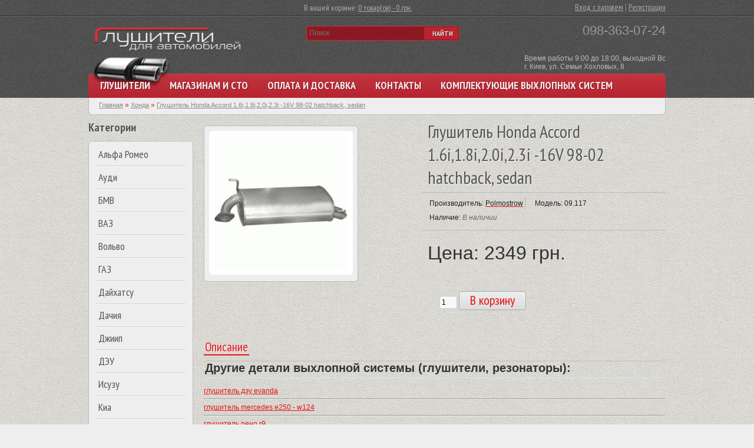

--- FILE ---
content_type: text/html; charset=utf-8
request_url: https://glushitel.biz.ua/Honda/glushitel_Honda_Accord_16i_18i_20i_23i_16V_98_02_hatchback_sedan
body_size: 13970
content:
<!DOCTYPE html>
<html dir="ltr" lang="ru">
	<head>
		<meta charset="UTF-8" />
        <meta name="viewport" content="width=device-width, initial-scale=1">
        <title>Глушитель Honda Accord 1.6i,1.8i,2.0i,2.3i -16V 98-02 hatchback, sedan
 артикул 09.117 Polmostrow — Glushitel BizUA. 📞 098-363-07-24</title>
		<base href="https://glushitel.biz.ua/" />
					<meta name="description" content="Выхлопные системы: Глушитель Honda Accord 1.6i,1.8i,2.0i,2.3i -16V 98-02 hatchback, sedan
 артикул 09.117 Polmostrow — Выхлопные системы. Доставка Новая Почта, Интайм." />
				        <!-- semantic tags    search   -->
        <script type="application/ld+json">
            /*<![CDATA[*/{"@context":"http://schema.org","@type":"WebSite","url":"https://glushitel.biz.ua/","potentialAction":{"@type":"SearchAction","target":"https://glushitel.biz.ua/index.php?route=product/search&search={query}","query-input":"required name=query"}}/*]]>*/
        </script>
        <!-- semantic tags       -->

<!-- Google Tag Manager -->
<script>(function(w,d,s,l,i){w[l]=w[l]||[];w[l].push({'gtm.start':
new Date().getTime(),event:'gtm.js'});var f=d.getElementsByTagName(s)[0],
j=d.createElement(s),dl=l!='dataLayer'?'&l='+l:'';j.async=true;j.src=
'https://www.googletagmanager.com/gtm.js?id='+i+dl;f.parentNode.insertBefore(j,f);
})(window,document,'script','dataLayer','GTM-5NNFQ8X');</script>
<!-- End Google Tag Manager -->


					<link href="https://glushitel.biz.ua/image/data/demo/Logo2.png" rel="icon" />
							<link href="https://glushitel.biz.ua/glushitel_Honda_Accord_16i_18i_20i_23i_16V_98_02_hatchback_sedan" rel="canonical" />
				<link rel="stylesheet" type="text/css" href="catalog/view/theme/e-store/stylesheet/stylesheet.css" />
		<link rel="stylesheet" type="text/css" href="catalog/view/theme/e-store/stylesheet/font-awesome.css" />
		<link rel="stylesheet" type="text/css" href="catalog/view/theme/e-store/stylesheet/carousel.css" media="screen" />
		<link href='https://fonts.googleapis.com/css?family=PT+Sans+Narrow:400,700&subset=latin,cyrillic-ext' rel='stylesheet' type='text/css'>
		<link rel="stylesheet" type="text/css" href="catalog/view/theme/e-store/stylesheet/jquery-ui.css" />
		<link rel="stylesheet" type="text/css" href="catalog/view/theme/e-store/stylesheet/mobile.css" />
					<link rel="stylesheet" type="text/css" href="catalog/view/javascript/jquery/colorbox/colorbox.css" media="screen" />
				<script type="text/javascript" src="catalog/view/javascript/jquery/jquery-1.7.1.min.js"></script>
		<script type="text/javascript" src="catalog/view/javascript/jquery/ui/jquery-ui-1.8.16.custom.min.js"></script>
		<script type="text/javascript" src="catalog/view/theme/e-store/javascript/common.js"></script>
		<script type="text/javascript" src="catalog/view/javascript/jquery/jquery.jcarousel.min.js"></script>
		<script type="text/javascript" src="catalog/view/theme/e-store/javascript/popUpForm.js"></script>
		<script type="text/javascript" src="catalog/view/theme/e-store/javascript/jquery.sticky.js"></script>
		<script type="text/javascript" src="catalog/view/theme/e-store/javascript/jquery.flip.min.js"></script>
		<script type="text/javascript">
			$(document).ready(function() {
				$("#scroll").sticky({topSpacing: 0});
				//$('.logina').popUpForm({
				//container : '.loginform',
				//title		: 'Вход в личный кабинет',
				//onSuccess : function() {
				//location.reload();
				//},
				//});
				$(".attribute tbody tr:even").addClass("alt");
			});
		</script>
					<script type="text/javascript" src="catalog/view/javascript/jquery/tabs.js"></script>
					<script type="text/javascript" src="catalog/view/javascript/jquery/colorbox/jquery.colorbox-min.js"></script>
		        <script type="text/javascript" src="catalog/view/theme/e-store/javascript/mobile.js"></script>
	</head>
	<body>

<!-- Google Tag Manager (noscript) -->
<noscript><iframe src="https://www.googletagmanager.com/ns.html?id=GTM-5NNFQ8X"
height="0" width="0" style="display:none;visibility:hidden"></iframe></noscript>
<!-- End Google Tag Manager (noscript) -->

                <!-- Global site tag (gtag.js) - AdWords: 801662495 -->
                <script async src="https://www.googletagmanager.com/gtag/js?id=AW-801662495"></script>
                <script>
                    window.dataLayer = window.dataLayer || [];
                    function gtag(){dataLayer.push(arguments);}
                    gtag('js', new Date());

                    gtag('config', 'AW-801662495');
                </script>
		<div id="notification" style="z-index:99999;"></div>
		<div id="border">
			<div class="top">
				<div class="city_top"></div>
				<div class="login">
											<a class="logina" href="index.php?route=account/login">Вход с паролем</a> | <a href="index.php?route=account/register">Регистрация</a>
									</div>
				<div id="cart" >В вашей корзине: <a href="index.php?route=checkout/cart" title="Корзина покупок"><span id="cart-total">0 товар(ов) - 0 грн.</span></a></div>
<script type="text/javascript"><!--		
$(document).ready(function() {
	$(function() {
});
});
//--></script>			</div>
		</div>
		<div id="topbg"></div>
		<div id="container">
			<div id="header" itemscope itemtype="http://schema.org/Organization">
                <div style="display: none" itemprop="address" itemscope itemtype="http://schema.org/PostalAddress">
                    <span  itemprop="streetAddress">г. Киев, ул. Семьи Хохловых, 8</span>
                    <span itemprop="telephone">098-363-07-24</span>
                </div>
 <div id="logo"><a href="https://glushitel.biz.ua/"><img src="https://glushitel.biz.ua/image/data/Logo2.png" width = 268 title="Глушители для автомобилей" alt="Глушители для автомобилей" /></a></div>


<div class="phone"><span>098-363-07-24<br /></span>

</div>

				<div class="mode">Время работы 9:00 до 18:00, выходной Вс<br>
г. Киев, ул. Семьи Хохловых, 8 </div>
				
				<div id="search"><div class="button-search">Найти</div><input type="text" name="search" placeholder="Поиск" value="" /></div>
			</div>
			<div id="scroll-sticky-wrapper" class="sticky-wrapper" style="height: 68px;">
				<div id="scroll">
											<div id="menu">
							<ul>
								 
									<li><a href="/">Глушители</a>
												
									</li>			
								 
									<li><a href="/magazinam_i_sto/">Магазинам и СТО</a>
												
									</li>			
								 
									<li><a href="/oplata_i_dostavka/">Оплата и Доставка</a>
												
									</li>			
								 
									<li><a href="/contact-us">Контакты</a>
												
									</li>			
																									<li><a href="https://glushitel.biz.ua/komplektujushhie_vihlopnih_sistem">Комплектующие выхлопных систем</a>
																					<div>
																									<ul>
																																																											<li><a href="https://glushitel.biz.ua/komplektujushhie_vihlopnih_sistem/gofri_vyhlopnoy">Гофры</a></li>
																																																												<li><a href="https://glushitel.biz.ua/komplektujushhie_vihlopnih_sistem/mehanicheskie_obmanki_katalizatora">Механические обманки катализатора</a></li>
																																																												<li><a href="https://glushitel.biz.ua/komplektujushhie_vihlopnih_sistem/strongeri">Стронгеры</a></li>
																																										</ul>
																							</div>
																			</li>
															</ul>
						</div>
									</div>
			</div>
<div id="column-left">
    <h4>Категории</h4>

<div class="hamburger hamburger--collapse-r menu_icon">
    <div class="hamburger-box">
        <div class="hamburger-inner"></div>
    </div>
</div>
<div class="box">
  <div class="box-content">
    <ul class="box-category">
            <li>
                <a href="https://glushitel.biz.ua/Alfa_Romeo">Альфа Ромео</a>
                        <ul>
                    <li>
                        <a href="https://glushitel.biz.ua/Alfa_Romeo/145"> - 145</a>
                      </li>
                    <li>
                        <a href="https://glushitel.biz.ua/Alfa_Romeo/146"> - 146</a>
                      </li>
                    <li>
                        <a href="https://glushitel.biz.ua/Alfa_Romeo/147"> - 147</a>
                      </li>
                    <li>
                        <a href="https://glushitel.biz.ua/Alfa_Romeo/155"> - 155</a>
                      </li>
                    <li>
                        <a href="https://glushitel.biz.ua/Alfa_Romeo/156"> - 156</a>
                      </li>
                    <li>
                        <a href="https://glushitel.biz.ua/Alfa_Romeo/33"> - 33</a>
                      </li>
                    <li>
                        <a href="https://glushitel.biz.ua/Alfa_Romeo/Alfasud"> - Alfasud</a>
                      </li>
                  </ul>
              </li>
            <li>
                <a href="https://glushitel.biz.ua/Audi">Ауди</a>
                        <ul>
                    <li>
                        <a href="https://glushitel.biz.ua/Audi/100"> - 100</a>
                      </li>
                    <li>
                        <a href="https://glushitel.biz.ua/Audi/200"> - 200</a>
                      </li>
                    <li>
                        <a href="https://glushitel.biz.ua/Audi/50"> - 50</a>
                      </li>
                    <li>
                        <a href="https://glushitel.biz.ua/Audi/80"> - 80</a>
                      </li>
                    <li>
                        <a href="https://glushitel.biz.ua/Audi/80_Quattro"> - 80  Кватро</a>
                      </li>
                    <li>
                        <a href="https://glushitel.biz.ua/Audi/80_90"> - 80/90</a>
                      </li>
                    <li>
                        <a href="https://glushitel.biz.ua/Audi/90"> - 90</a>
                      </li>
                    <li>
                        <a href="https://glushitel.biz.ua/Audi/A2"> - A2</a>
                      </li>
                    <li>
                        <a href="https://glushitel.biz.ua/Audi/A3"> - A3</a>
                      </li>
                    <li>
                        <a href="https://glushitel.biz.ua/Audi/A3_Sportback"> - A3 Sportback</a>
                      </li>
                    <li>
                        <a href="https://glushitel.biz.ua/Audi/A4"> - A4</a>
                      </li>
                    <li>
                        <a href="https://glushitel.biz.ua/Audi/A6"> - A6</a>
                      </li>
                    <li>
                        <a href="https://glushitel.biz.ua/Audi/Cabrio"> - Кабрио</a>
                      </li>
                    <li>
                        <a href="https://glushitel.biz.ua/Audi/Coupe"> - Купе</a>
                      </li>
                    <li>
                        <a href="https://glushitel.biz.ua/Audi/Tt"> - ТТ</a>
                      </li>
                  </ul>
              </li>
            <li>
                <a href="https://glushitel.biz.ua/Bmw">БМВ</a>
                        <ul>
                    <li>
                        <a href="https://glushitel.biz.ua/Bmw/3_E21"> - 3 E21</a>
                      </li>
                    <li>
                        <a href="https://glushitel.biz.ua/Bmw/3_E30"> - 3 E30</a>
                      </li>
                    <li>
                        <a href="https://glushitel.biz.ua/Bmw/3_E36"> - 3 E36</a>
                      </li>
                    <li>
                        <a href="https://glushitel.biz.ua/Bmw/3_E36_Compact"> - 3 E36 Compact</a>
                      </li>
                    <li>
                        <a href="https://glushitel.biz.ua/Bmw/3_E46"> - 3 E46</a>
                      </li>
                    <li>
                        <a href="https://glushitel.biz.ua/Bmw/5_E28"> - 5 E28</a>
                      </li>
                    <li>
                        <a href="https://glushitel.biz.ua/Bmw/5_E34"> - 5 E34</a>
                      </li>
                    <li>
                        <a href="https://glushitel.biz.ua/Bmw/6_E24"> - 6 E24</a>
                      </li>
                    <li>
                        <a href="https://glushitel.biz.ua/Bmw/7_E65"> - 7 E65</a>
                      </li>
                    <li>
                        <a href="https://glushitel.biz.ua/Bmw/7_E66"> - 7 E66</a>
                      </li>
                  </ul>
              </li>
            <li>
                <a href="https://glushitel.biz.ua/Lada">ВАЗ</a>
                        <ul>
                    <li>
                        <a href="https://glushitel.biz.ua/Lada/110"> - 110</a>
                      </li>
                    <li>
                        <a href="https://glushitel.biz.ua/Lada/111"> - 111</a>
                      </li>
                    <li>
                        <a href="https://glushitel.biz.ua/Lada/1118"> - 1118</a>
                      </li>
                    <li>
                        <a href="https://glushitel.biz.ua/Lada/1119"> - 1119</a>
                      </li>
                    <li>
                        <a href="https://glushitel.biz.ua/Lada/2102"> - 2102</a>
                      </li>
                    <li>
                        <a href="https://glushitel.biz.ua/Lada/2104"> - 2104</a>
                      </li>
                    <li>
                        <a href="https://glushitel.biz.ua/Lada/2105"> - 2105</a>
                      </li>
                    <li>
                        <a href="https://glushitel.biz.ua/Lada/2107"> - 2107</a>
                      </li>
                    <li>
                        <a href="https://glushitel.biz.ua/Lada/2110"> - 2110</a>
                      </li>
                    <li>
                        <a href="https://glushitel.biz.ua/Lada/21115"> - 21115</a>
                      </li>
                    <li>
                        <a href="https://glushitel.biz.ua/Lada/2112"> - 2112</a>
                      </li>
                    <li>
                        <a href="https://glushitel.biz.ua/Lada/Waz"> - ВАЗ</a>
                      </li>
                    <li>
                        <a href="https://glushitel.biz.ua/Lada/Sagona"> - ВАЗ 2115</a>
                      </li>
                    <li>
                        <a href="https://glushitel.biz.ua/Lada/Natacha"> - Лада</a>
                      </li>
                    <li>
                        <a href="https://glushitel.biz.ua/Lada/Niva"> - Нива</a>
                      </li>
                    <li>
                        <a href="https://glushitel.biz.ua/Lada/Priora"> - Приора</a>
                      </li>
                    <li>
                        <a href="https://glushitel.biz.ua/Lada/Priora_2170"> - Приора 2170 Седан</a>
                      </li>
                    <li>
                        <a href="https://glushitel.biz.ua/Lada/Priora_2172"> - Приора 2172 Хэтчбек</a>
                      </li>
                    <li>
                        <a href="https://glushitel.biz.ua/Lada/Samara"> - Самара</a>
                      </li>
                  </ul>
              </li>
            <li>
                <a href="https://glushitel.biz.ua/Volvo">Вольво</a>
                        <ul>
                    <li>
                        <a href="https://glushitel.biz.ua/Volvo/140"> - 140</a>
                      </li>
                    <li>
                        <a href="https://glushitel.biz.ua/Volvo/240"> - 240</a>
                      </li>
                    <li>
                        <a href="https://glushitel.biz.ua/Volvo/260"> - 260</a>
                      </li>
                    <li>
                        <a href="https://glushitel.biz.ua/Volvo/340"> - 340</a>
                      </li>
                    <li>
                        <a href="https://glushitel.biz.ua/Volvo/360"> - 360</a>
                      </li>
                    <li>
                        <a href="https://glushitel.biz.ua/Volvo/440"> - 440</a>
                      </li>
                    <li>
                        <a href="https://glushitel.biz.ua/Volvo/460"> - 460</a>
                      </li>
                    <li>
                        <a href="https://glushitel.biz.ua/Volvo/480"> - 480</a>
                      </li>
                    <li>
                        <a href="https://glushitel.biz.ua/Volvo/Fh"> - Fh</a>
                      </li>
                    <li>
                        <a href="https://glushitel.biz.ua/Volvo/Fh_12"> - Fh 12</a>
                      </li>
                    <li>
                        <a href="https://glushitel.biz.ua/Volvo/Fh_16"> - Fh 16</a>
                      </li>
                    <li>
                        <a href="https://glushitel.biz.ua/Volvo/Fl_12"> - Fl 12</a>
                      </li>
                    <li>
                        <a href="https://glushitel.biz.ua/Volvo/Fm"> - Fm</a>
                      </li>
                    <li>
                        <a href="https://glushitel.biz.ua/Volvo/Fm_10"> - Fm 10</a>
                      </li>
                    <li>
                        <a href="https://glushitel.biz.ua/Volvo/Fm_12"> - Fm 12</a>
                      </li>
                    <li>
                        <a href="https://glushitel.biz.ua/Volvo/Fm_7"> - Fm 7</a>
                      </li>
                    <li>
                        <a href="https://glushitel.biz.ua/Volvo/Fm_9"> - Fm 9</a>
                      </li>
                    <li>
                        <a href="https://glushitel.biz.ua/Volvo/S40"> - S40</a>
                      </li>
                    <li>
                        <a href="https://glushitel.biz.ua/Volvo/S60"> - S60</a>
                      </li>
                    <li>
                        <a href="https://glushitel.biz.ua/Volvo/S80"> - S80</a>
                      </li>
                    <li>
                        <a href="https://glushitel.biz.ua/Volvo/V40"> - V40</a>
                      </li>
                    <li>
                        <a href="https://glushitel.biz.ua/Volvo/V50"> - V50</a>
                      </li>
                    <li>
                        <a href="https://glushitel.biz.ua/Volvo/V70"> - V70</a>
                      </li>
                    <li>
                        <a href="https://glushitel.biz.ua/Volvo/V70_Ii"> - V70 Ii</a>
                      </li>
                    <li>
                        <a href="https://glushitel.biz.ua/Volvo/Xc_70"> - Xc 70</a>
                      </li>
                  </ul>
              </li>
            <li>
                <a href="https://glushitel.biz.ua/Volga">ГАЗ</a>
                        <ul>
                    <li>
                        <a href="https://glushitel.biz.ua/Volga/2401"> - 2401</a>
                      </li>
                    <li>
                        <a href="https://glushitel.biz.ua/Volga/2410"> - 2410</a>
                      </li>
                    <li>
                        <a href="https://glushitel.biz.ua/Volga/Gaz"> - ГАЗ</a>
                      </li>
                    <li>
                        <a href="https://glushitel.biz.ua/Volga/Gazela"> - Газель</a>
                      </li>
                  </ul>
              </li>
            <li>
                <a href="https://glushitel.biz.ua/Daihatsu">Дайхатсу</a>
                        <ul>
                    <li>
                        <a href="https://glushitel.biz.ua/Daihatsu/Applause"> - Applause</a>
                      </li>
                    <li>
                        <a href="https://glushitel.biz.ua/Daihatsu/Yrv"> - Yrv</a>
                      </li>
                    <li>
                        <a href="https://glushitel.biz.ua/Daihatsu/Move"> - Мове</a>
                      </li>
                    <li>
                        <a href="https://glushitel.biz.ua/Daihatsu/Sirion"> - Сирион</a>
                      </li>
                    <li>
                        <a href="https://glushitel.biz.ua/Daihatsu/Cuore"> - Суоре</a>
                      </li>
                    <li>
                        <a href="https://glushitel.biz.ua/Daihatsu/Feroza"> - Ферроза</a>
                      </li>
                    <li>
                        <a href="https://glushitel.biz.ua/Daihatsu/Charade"> - Шарад</a>
                      </li>
                  </ul>
              </li>
            <li>
                <a href="https://glushitel.biz.ua/Dacia">Дачия</a>
                        <ul>
                    <li>
                        <a href="https://glushitel.biz.ua/Dacia/1210"> - 1210</a>
                      </li>
                    <li>
                        <a href="https://glushitel.biz.ua/Dacia/1310"> - 1310</a>
                      </li>
                    <li>
                        <a href="https://glushitel.biz.ua/Dacia/Logan"> - Логан</a>
                      </li>
                    <li>
                        <a href="https://glushitel.biz.ua/Dacia/Solenza"> - Соленза</a>
                      </li>
                  </ul>
              </li>
            <li>
                <a href="https://glushitel.biz.ua/Jeep">Джиип</a>
                        <ul>
                    <li>
                        <a href="https://glushitel.biz.ua/Jeep/Grand_Cherokee"> - Гранд Чероки</a>
                      </li>
                    <li>
                        <a href="https://glushitel.biz.ua/Jeep/Grand_Cherokee_Ii"> - Гранд Чироки 2</a>
                      </li>
                    <li>
                        <a href="https://glushitel.biz.ua/Jeep/Cherokee"> - Чироки</a>
                      </li>
                  </ul>
              </li>
            <li>
                <a href="https://glushitel.biz.ua/Daewoo">ДЭУ</a>
                        <ul>
                    <li>
                        <a href="https://glushitel.biz.ua/Daewoo/Evanda"> - Еванда</a>
                      </li>
                    <li>
                        <a href="https://glushitel.biz.ua/Daewoo/Espero"> - Есперо</a>
                      </li>
                    <li>
                        <a href="https://glushitel.biz.ua/Daewoo/Lanos"> - Ланос</a>
                      </li>
                    <li>
                        <a href="https://glushitel.biz.ua/Daewoo/Leganza"> - Леганза</a>
                      </li>
                    <li>
                        <a href="https://glushitel.biz.ua/Daewoo/Matiz"> - Матиз</a>
                      </li>
                    <li>
                        <a href="https://glushitel.biz.ua/Daewoo/Nexia"> - Нексия</a>
                      </li>
                    <li>
                        <a href="https://glushitel.biz.ua/Daewoo/Nubira"> - Нубира</a>
                      </li>
                    <li>
                        <a href="https://glushitel.biz.ua/Daewoo/Nubira_Ii"> - Нубира 2</a>
                      </li>
                    <li>
                        <a href="https://glushitel.biz.ua/Daewoo/Rezzo"> - Реззо</a>
                      </li>
                    <li>
                        <a href="https://glushitel.biz.ua/Daewoo/Tacuma"> - Такума</a>
                      </li>
                    <li>
                        <a href="https://glushitel.biz.ua/Daewoo/Tico"> - Тико</a>
                      </li>
                  </ul>
              </li>
            <li>
                <a href="https://glushitel.biz.ua/Isuzu">Исузу</a>
                        <ul>
                    <li>
                        <a href="https://glushitel.biz.ua/Isuzu/Midi"> - Миди</a>
                      </li>
                  </ul>
              </li>
            <li>
                <a href="https://glushitel.biz.ua/Kia">Киа</a>
                        <ul>
                    <li>
                        <a href="https://glushitel.biz.ua/Kia/K2500"> - K2500</a>
                      </li>
                    <li>
                        <a href="https://glushitel.biz.ua/Kia/K2700"> - K2700</a>
                      </li>
                    <li>
                        <a href="https://glushitel.biz.ua/Kia/Carnival"> - Карнивал</a>
                      </li>
                    <li>
                        <a href="https://glushitel.biz.ua/Kia/Clarus"> - Кларус</a>
                      </li>
                    <li>
                        <a href="https://glushitel.biz.ua/Kia/Pride"> - Прайд</a>
                      </li>
                    <li>
                        <a href="https://glushitel.biz.ua/Kia/Pregio"> - Прежио</a>
                      </li>
                    <li>
                        <a href="https://glushitel.biz.ua/Kia/Rio"> - Рио</a>
                      </li>
                    <li>
                        <a href="https://glushitel.biz.ua/Kia/Sephia"> - Сепия</a>
                      </li>
                    <li>
                        <a href="https://glushitel.biz.ua/Kia/Spectra"> - Спектра</a>
                      </li>
                    <li>
                        <a href="https://glushitel.biz.ua/Kia/Sportage"> - Спортейдж</a>
                      </li>
                    <li>
                        <a href="https://glushitel.biz.ua/Kia/Ceres"> - Церес</a>
                      </li>
                    <li>
                        <a href="https://glushitel.biz.ua/Kia/Shuma"> - Шума</a>
                      </li>
                  </ul>
              </li>
            <li>
                <a href="https://glushitel.biz.ua/Chrysler">Крайслер</a>
                        <ul>
                    <li>
                        <a href="https://glushitel.biz.ua/Chrysler/Voyager"> - Вояджер</a>
                      </li>
                    <li>
                        <a href="https://glushitel.biz.ua/Chrysler/Grand_Voyager"> - Гранд Вояджер</a>
                      </li>
                    <li>
                        <a href="https://glushitel.biz.ua/Chrysler/Jeep_Cherokee"> - Джим Чироки</a>
                      </li>
                    <li>
                        <a href="https://glushitel.biz.ua/Chrysler/Neon"> - Неон</a>
                      </li>
                    <li>
                        <a href="https://glushitel.biz.ua/Chrysler/Pt_Cruiser"> - ПТ Крузер</a>
                      </li>
                    <li>
                        <a href="https://glushitel.biz.ua/Chrysler/Sebring"> - Себрнг</a>
                      </li>
                    <li>
                        <a href="https://glushitel.biz.ua/Chrysler/Stratus"> - Стратус</a>
                      </li>
                  </ul>
              </li>
            <li>
                <a href="https://glushitel.biz.ua/Lancia">Ланча</a>
                        <ul>
                    <li>
                        <a href="https://glushitel.biz.ua/Lancia/Y"> - Y</a>
                      </li>
                    <li>
                        <a href="https://glushitel.biz.ua/Lancia/Y10"> - Y10</a>
                      </li>
                    <li>
                        <a href="https://glushitel.biz.ua/Lancia/Ypsilon"> - Ypsilon</a>
                      </li>
                    <li>
                        <a href="https://glushitel.biz.ua/Lancia/Z"> - Z</a>
                      </li>
                    <li>
                        <a href="https://glushitel.biz.ua/Lancia/Dedra"> - Дедра</a>
                      </li>
                    <li>
                        <a href="https://glushitel.biz.ua/Lancia/Delta"> - Дельта</a>
                      </li>
                    <li>
                        <a href="https://glushitel.biz.ua/Lancia/Kappa"> - Каппа</a>
                      </li>
                    <li>
                        <a href="https://glushitel.biz.ua/Lancia/Lybra"> - Лубра</a>
                      </li>
                    <li>
                        <a href="https://glushitel.biz.ua/Lancia/Musa"> - Муа</a>
                      </li>
                    <li>
                        <a href="https://glushitel.biz.ua/Lancia/Phedra"> - Пхедра</a>
                      </li>
                    <li>
                        <a href="https://glushitel.biz.ua/Lancia/Thema"> - Тема</a>
                      </li>
                  </ul>
              </li>
            <li>
                <a href="https://glushitel.biz.ua/Land_Rover">Ленд Ровер</a>
                        <ul>
                    <li>
                        <a href="https://glushitel.biz.ua/Land_Rover/Freelander"> - Фриландер</a>
                      </li>
                  </ul>
              </li>
            <li>
                <a href="https://glushitel.biz.ua/Mazda">Мазда</a>
                        <ul>
                    <li>
                        <a href="https://glushitel.biz.ua/Mazda/121"> - 121</a>
                      </li>
                    <li>
                        <a href="https://glushitel.biz.ua/Mazda/2"> - 2</a>
                      </li>
                    <li>
                        <a href="https://glushitel.biz.ua/Mazda/3"> - 3</a>
                      </li>
                    <li>
                        <a href="https://glushitel.biz.ua/Mazda/323"> - 323</a>
                      </li>
                    <li>
                        <a href="https://glushitel.biz.ua/Mazda/323_F"> - 323 F</a>
                      </li>
                    <li>
                        <a href="https://glushitel.biz.ua/Mazda/323_P"> - 323 P</a>
                      </li>
                    <li>
                        <a href="https://glushitel.biz.ua/Mazda/6"> - 6</a>
                      </li>
                    <li>
                        <a href="https://glushitel.biz.ua/Mazda/626"> - 626</a>
                      </li>
                    <li>
                        <a href="https://glushitel.biz.ua/Mazda/B2500"> - B2500</a>
                      </li>
                    <li>
                        <a href="https://glushitel.biz.ua/Mazda/E2200"> - E2200</a>
                      </li>
                    <li>
                        <a href="https://glushitel.biz.ua/Mazda/Mx3"> - Mx3</a>
                      </li>
                    <li>
                        <a href="https://glushitel.biz.ua/Mazda/Mx6"> - Mx6</a>
                      </li>
                    <li>
                        <a href="https://glushitel.biz.ua/Mazda/Xedos_6"> - Кседос 6</a>
                      </li>
                    <li>
                        <a href="https://glushitel.biz.ua/Mazda/Mpv"> - МПВ</a>
                      </li>
                    <li>
                        <a href="https://glushitel.biz.ua/Mazda/Premacy"> - Премаси</a>
                      </li>
                  </ul>
              </li>
            <li>
                <a href="https://glushitel.biz.ua/Mercedes">Мерседес</a>
                        <ul>
                    <li>
                        <a href="https://glushitel.biz.ua/Mercedes/190_-_W201"> - 190 - W201</a>
                      </li>
                    <li>
                        <a href="https://glushitel.biz.ua/Mercedes/200_-_C124"> - 200 - C124</a>
                      </li>
                    <li>
                        <a href="https://glushitel.biz.ua/Mercedes/200_-_T123"> - 200 - T123</a>
                      </li>
                    <li>
                        <a href="https://glushitel.biz.ua/Mercedes/200_-_T124"> - 200 - T124</a>
                      </li>
                    <li>
                        <a href="https://glushitel.biz.ua/Mercedes/200_-_W123"> - 200 - W123</a>
                      </li>
                    <li>
                        <a href="https://glushitel.biz.ua/Mercedes/200_-_W124"> - 200 - W124</a>
                      </li>
                    <li>
                        <a href="https://glushitel.biz.ua/Mercedes/200E_-_T124"> - 200E - T124</a>
                      </li>
                    <li>
                        <a href="https://glushitel.biz.ua/Mercedes/200E_-_W124"> - 200E - W124</a>
                      </li>
                    <li>
                        <a href="https://glushitel.biz.ua/Mercedes/207D"> - 207D</a>
                      </li>
                    <li>
                        <a href="https://glushitel.biz.ua/Mercedes/208D"> - 208D</a>
                      </li>
                    <li>
                        <a href="https://glushitel.biz.ua/Mercedes/209D"> - 209D</a>
                      </li>
                    <li>
                        <a href="https://glushitel.biz.ua/Mercedes/210"> - 210</a>
                      </li>
                    <li>
                        <a href="https://glushitel.biz.ua/Mercedes/210D"> - 210D</a>
                      </li>
                    <li>
                        <a href="https://glushitel.biz.ua/Mercedes/220_-_W123"> - 220 - W123</a>
                      </li>
                    <li>
                        <a href="https://glushitel.biz.ua/Mercedes/230_-_C123"> - 230 - C123</a>
                      </li>
                    <li>
                        <a href="https://glushitel.biz.ua/Mercedes/230_-_C124"> - 230 - C124</a>
                      </li>
                    <li>
                        <a href="https://glushitel.biz.ua/Mercedes/230_-_T123"> - 230 - T123</a>
                      </li>
                    <li>
                        <a href="https://glushitel.biz.ua/Mercedes/230_-_W123"> - 230 - W123</a>
                      </li>
                    <li>
                        <a href="https://glushitel.biz.ua/Mercedes/230_-_W124"> - 230 - W124</a>
                      </li>
                    <li>
                        <a href="https://glushitel.biz.ua/Mercedes/230E_-_T124"> - 230E - T124</a>
                      </li>
                    <li>
                        <a href="https://glushitel.biz.ua/Mercedes/240_-_T123"> - 240 - T123</a>
                      </li>
                    <li>
                        <a href="https://glushitel.biz.ua/Mercedes/240_-_W123"> - 240 - W123</a>
                      </li>
                    <li>
                        <a href="https://glushitel.biz.ua/Mercedes/250_-_T124"> - 250 - T124</a>
                      </li>
                    <li>
                        <a href="https://glushitel.biz.ua/Mercedes/250_-_W123"> - 250 - W123</a>
                      </li>
                    <li>
                        <a href="https://glushitel.biz.ua/Mercedes/250_-_W124"> - 250 - W124</a>
                      </li>
                    <li>
                        <a href="https://glushitel.biz.ua/Mercedes/260E_-_W124"> - 260E - W124</a>
                      </li>
                    <li>
                        <a href="https://glushitel.biz.ua/Mercedes/300_-_T123"> - 300 - T123</a>
                      </li>
                    <li>
                        <a href="https://glushitel.biz.ua/Mercedes/300_-_T124"> - 300 - T124</a>
                      </li>
                    <li>
                        <a href="https://glushitel.biz.ua/Mercedes/300_-_W123"> - 300 - W123</a>
                      </li>
                    <li>
                        <a href="https://glushitel.biz.ua/Mercedes/300_-_W124"> - 300 - W124</a>
                      </li>
                    <li>
                        <a href="https://glushitel.biz.ua/Mercedes/300E_-_C124"> - 300E - C124</a>
                      </li>
                    <li>
                        <a href="https://glushitel.biz.ua/Mercedes/300E_-_T124"> - 300E - T124</a>
                      </li>
                    <li>
                        <a href="https://glushitel.biz.ua/Mercedes/300E_-_W124"> - 300E - W124</a>
                      </li>
                    <li>
                        <a href="https://glushitel.biz.ua/Mercedes/307D"> - 307D</a>
                      </li>
                    <li>
                        <a href="https://glushitel.biz.ua/Mercedes/308D"> - 308D</a>
                      </li>
                    <li>
                        <a href="https://glushitel.biz.ua/Mercedes/309D"> - 309D</a>
                      </li>
                    <li>
                        <a href="https://glushitel.biz.ua/Mercedes/310"> - 310</a>
                      </li>
                    <li>
                        <a href="https://glushitel.biz.ua/Mercedes/310D"> - 310D</a>
                      </li>
                    <li>
                        <a href="https://glushitel.biz.ua/Mercedes/320_-_C124"> - 320 - C124</a>
                      </li>
                    <li>
                        <a href="https://glushitel.biz.ua/Mercedes/408D"> - 408D</a>
                      </li>
                    <li>
                        <a href="https://glushitel.biz.ua/Mercedes/410"> - 410</a>
                      </li>
                    <li>
                        <a href="https://glushitel.biz.ua/Mercedes/410D"> - 410D</a>
                      </li>
                    <li>
                        <a href="https://glushitel.biz.ua/Mercedes/420_Se_-_W126"> - 420 Se - W126</a>
                      </li>
                    <li>
                        <a href="https://glushitel.biz.ua/Mercedes/500_Se-_W126"> - 500 Se- W126</a>
                      </li>
                    <li>
                        <a href="https://glushitel.biz.ua/Mercedes/608"> - 608</a>
                      </li>
                    <li>
                        <a href="https://glushitel.biz.ua/Mercedes/A140_-_W168"> - A140 - W168</a>
                      </li>
                    <li>
                        <a href="https://glushitel.biz.ua/Mercedes/A140L_-_W168"> - A140L - W168</a>
                      </li>
                    <li>
                        <a href="https://glushitel.biz.ua/Mercedes/A160_-_W168"> - A160 - W168</a>
                      </li>
                    <li>
                        <a href="https://glushitel.biz.ua/Mercedes/A160_-_W169"> - A160 - W169</a>
                      </li>
                    <li>
                        <a href="https://glushitel.biz.ua/Mercedes/A160L_-_W168"> - A160L - W168</a>
                      </li>
                    <li>
                        <a href="https://glushitel.biz.ua/Mercedes/A170_-_W168"> - A170 - W168</a>
                      </li>
                    <li>
                        <a href="https://glushitel.biz.ua/Mercedes/A180_-_W169"> - A180 - W169</a>
                      </li>
                    <li>
                        <a href="https://glushitel.biz.ua/Mercedes/A190_-_W168"> - A190 - W168</a>
                      </li>
                    <li>
                        <a href="https://glushitel.biz.ua/Mercedes/A190L_-_W168"> - A190L - W168</a>
                      </li>
                    <li>
                        <a href="https://glushitel.biz.ua/Mercedes/B200_-_W245"> - B200 - W245</a>
                      </li>
                    <li>
                        <a href="https://glushitel.biz.ua/Mercedes/C180_-_T202"> - C180 - T202</a>
                      </li>
                    <li>
                        <a href="https://glushitel.biz.ua/Mercedes/C180_-_W202"> - C180 - W202</a>
                      </li>
                    <li>
                        <a href="https://glushitel.biz.ua/Mercedes/C200_-_T202"> - C200 - T202</a>
                      </li>
                    <li>
                        <a href="https://glushitel.biz.ua/Mercedes/C200_-_W202"> - C200 - W202</a>
                      </li>
                    <li>
                        <a href="https://glushitel.biz.ua/Mercedes/C220_-_T202"> - C220 - T202</a>
                      </li>
                    <li>
                        <a href="https://glushitel.biz.ua/Mercedes/C220_-_W202"> - C220 - W202</a>
                      </li>
                    <li>
                        <a href="https://glushitel.biz.ua/Mercedes/C250_-_T202"> - C250 - T202</a>
                      </li>
                    <li>
                        <a href="https://glushitel.biz.ua/Mercedes/C250_-_W202"> - C250 - W202</a>
                      </li>
                    <li>
                        <a href="https://glushitel.biz.ua/Mercedes/E200_-_T124"> - E200 - T124</a>
                      </li>
                    <li>
                        <a href="https://glushitel.biz.ua/Mercedes/E200_-_W124"> - E200 - W124</a>
                      </li>
                    <li>
                        <a href="https://glushitel.biz.ua/Mercedes/E200_-_W210"> - E200 - W210</a>
                      </li>
                    <li>
                        <a href="https://glushitel.biz.ua/Mercedes/E220_-_T124"> - E220 - T124</a>
                      </li>
                    <li>
                        <a href="https://glushitel.biz.ua/Mercedes/E220_-_T210"> - E220 - T210</a>
                      </li>
                    <li>
                        <a href="https://glushitel.biz.ua/Mercedes/E220_-_W124"> - E220 - W124</a>
                      </li>
                    <li>
                        <a href="https://glushitel.biz.ua/Mercedes/E220_-_W210"> - E220 - W210</a>
                      </li>
                    <li>
                        <a href="https://glushitel.biz.ua/Mercedes/E250_-_T124"> - E250 - T124</a>
                      </li>
                    <li>
                        <a href="https://glushitel.biz.ua/Mercedes/E250_-_W124"> - E250 - W124</a>
                      </li>
                    <li>
                        <a href="https://glushitel.biz.ua/Mercedes/E270_-_T210"> - E270 - T210</a>
                      </li>
                    <li>
                        <a href="https://glushitel.biz.ua/Mercedes/E270_-_W210"> - E270 - W210</a>
                      </li>
                    <li>
                        <a href="https://glushitel.biz.ua/Mercedes/E280_-_T124"> - E280 - T124</a>
                      </li>
                    <li>
                        <a href="https://glushitel.biz.ua/Mercedes/E280_-_W124"> - E280 - W124</a>
                      </li>
                    <li>
                        <a href="https://glushitel.biz.ua/Mercedes/E280_-_W210"> - E280 - W210</a>
                      </li>
                    <li>
                        <a href="https://glushitel.biz.ua/Mercedes/E290_-_T210"> - E290 - T210</a>
                      </li>
                    <li>
                        <a href="https://glushitel.biz.ua/Mercedes/E290_-_W210"> - E290 - W210</a>
                      </li>
                    <li>
                        <a href="https://glushitel.biz.ua/Mercedes/E300_-_T124"> - E300 - T124</a>
                      </li>
                    <li>
                        <a href="https://glushitel.biz.ua/Mercedes/E300_-_T210"> - E300 - T210</a>
                      </li>
                    <li>
                        <a href="https://glushitel.biz.ua/Mercedes/E300_-_W124"> - E300 - W124</a>
                      </li>
                    <li>
                        <a href="https://glushitel.biz.ua/Mercedes/E300_-_W210"> - E300 - W210</a>
                      </li>
                    <li>
                        <a href="https://glushitel.biz.ua/Mercedes/E320_-_C124"> - E320 - C124</a>
                      </li>
                    <li>
                        <a href="https://glushitel.biz.ua/Mercedes/E320_-_T124"> - E320 - T124</a>
                      </li>
                    <li>
                        <a href="https://glushitel.biz.ua/Mercedes/E320_-_W124"> - E320 - W124</a>
                      </li>
                    <li>
                        <a href="https://glushitel.biz.ua/Mercedes/E320_-_W210"> - E320 - W210</a>
                      </li>
                    <li>
                        <a href="https://glushitel.biz.ua/Mercedes/Mb100"> - Mb100</a>
                      </li>
                    <li>
                        <a href="https://glushitel.biz.ua/Mercedes/V_200"> - V 200</a>
                      </li>
                    <li>
                        <a href="https://glushitel.biz.ua/Mercedes/V_220"> - V 220</a>
                      </li>
                    <li>
                        <a href="https://glushitel.biz.ua/Mercedes/V_230"> - V 230</a>
                      </li>
                    <li>
                        <a href="https://glushitel.biz.ua/Mercedes/V200"> - V200</a>
                      </li>
                    <li>
                        <a href="https://glushitel.biz.ua/Mercedes/V230"> - V230</a>
                      </li>
                    <li>
                        <a href="https://glushitel.biz.ua/Mercedes/Vario"> - Варио</a>
                      </li>
                    <li>
                        <a href="https://glushitel.biz.ua/Mercedes/Viano"> - Виано</a>
                      </li>
                    <li>
                        <a href="https://glushitel.biz.ua/Mercedes/Vito_-_638"> - Вито — 638</a>
                      </li>
                    <li>
                        <a href="https://glushitel.biz.ua/Mercedes/Vito_-_639"> - Вито — 639</a>
                      </li>
                    <li>
                        <a href="https://glushitel.biz.ua/Mercedes/mercedes_gruzovie"> - Мерседес</a>
                      </li>
                    <li>
                        <a href="https://glushitel.biz.ua/Mercedes/Sprinter"> - Сапринтер</a>
                      </li>
                    <li>
                        <a href="https://glushitel.biz.ua/Mercedes/Sprinter_Ii"> - Спринтер 2</a>
                      </li>
                  </ul>
              </li>
            <li>
                <a href="https://glushitel.biz.ua/Mini">Мини</a>
                        <ul>
                    <li>
                        <a href="https://glushitel.biz.ua/Mini/One"> - One</a>
                      </li>
                    <li>
                        <a href="https://glushitel.biz.ua/Mini/Cooper"> - Купер</a>
                      </li>
                  </ul>
              </li>
            <li>
                <a href="https://glushitel.biz.ua/Mitsubishi">Митсубиши</a>
                        <ul>
                    <li>
                        <a href="https://glushitel.biz.ua/Mitsubishi/L200"> - L200</a>
                      </li>
                    <li>
                        <a href="https://glushitel.biz.ua/Mitsubishi/L300"> - L300</a>
                      </li>
                    <li>
                        <a href="https://glushitel.biz.ua/Mitsubishi/Galant"> - Галант</a>
                      </li>
                    <li>
                        <a href="https://glushitel.biz.ua/Mitsubishi/Carisma"> - Карисма</a>
                      </li>
                    <li>
                        <a href="https://glushitel.biz.ua/Mitsubishi/Colt"> - Кольт</a>
                      </li>
                    <li>
                        <a href="https://glushitel.biz.ua/Mitsubishi/Lancer"> - Лансер</a>
                      </li>
                    <li>
                        <a href="https://glushitel.biz.ua/Mitsubishi/Pajero"> - Паджеро</a>
                      </li>
                    <li>
                        <a href="https://glushitel.biz.ua/Mitsubishi/Sigma"> - Сигма</a>
                      </li>
                    <li>
                        <a href="https://glushitel.biz.ua/Mitsubishi/Space_Wagon"> - Спейс Вагон</a>
                      </li>
                    <li>
                        <a href="https://glushitel.biz.ua/Mitsubishi/Space_Runner"> - Спейс Раннер</a>
                      </li>
                    <li>
                        <a href="https://glushitel.biz.ua/Mitsubishi/Space_Star"> - Спейс стар</a>
                      </li>
                  </ul>
              </li>
            <li>
                <a href="https://glushitel.biz.ua/Moskvich">Москвич</a>
                        <ul>
                    <li>
                        <a href="https://glushitel.biz.ua/Moskvich/21412"> - 21412</a>
                      </li>
                    <li>
                        <a href="https://glushitel.biz.ua/Moskvich/Aleko"> - Москвич</a>
                      </li>
                  </ul>
              </li>
            <li>
                <a href="https://glushitel.biz.ua/Neoplan">Неоплан</a>
                        <ul>
                    <li>
                        <a href="https://glushitel.biz.ua/Neoplan/Jetliner"> - Джетлайнер</a>
                      </li>
                    <li>
                        <a href="https://glushitel.biz.ua/Neoplan/Cityliner"> - Ситилайнер</a>
                      </li>
                    <li>
                        <a href="https://glushitel.biz.ua/Neoplan/Starliner"> - Старлайнер</a>
                      </li>
                  </ul>
              </li>
            <li>
                <a href="https://glushitel.biz.ua/Nissan">Ниссан</a>
                        <ul>
                    <li>
                        <a href="https://glushitel.biz.ua/Nissan/100_Nx"> - 100 Nx</a>
                      </li>
                    <li>
                        <a href="https://glushitel.biz.ua/Nissan/King_Cab"> - King Cab</a>
                      </li>
                    <li>
                        <a href="https://glushitel.biz.ua/Nissan/Almera"> - Алмера</a>
                      </li>
                    <li>
                        <a href="https://glushitel.biz.ua/Nissan/Bluebird"> - Блуберд</a>
                      </li>
                    <li>
                        <a href="https://glushitel.biz.ua/Nissan/Vanette"> - Ванетте</a>
                      </li>
                    <li>
                        <a href="https://glushitel.biz.ua/Nissan/Kubistar_I"> - Кубистар 1</a>
                      </li>
                    <li>
                        <a href="https://glushitel.biz.ua/Nissan/Maxima"> - Максима</a>
                      </li>
                    <li>
                        <a href="https://glushitel.biz.ua/Nissan/Micra"> - Микра</a>
                      </li>
                    <li>
                        <a href="https://glushitel.biz.ua/Nissan/Patrol"> - Патрол</a>
                      </li>
                    <li>
                        <a href="https://glushitel.biz.ua/Nissan/Primastar"> - Примастар</a>
                      </li>
                    <li>
                        <a href="https://glushitel.biz.ua/Nissan/Primera"> - Примера</a>
                      </li>
                    <li>
                        <a href="https://glushitel.biz.ua/Nissan/Sunny"> - Санни</a>
                      </li>
                    <li>
                        <a href="https://glushitel.biz.ua/Nissan/Serena"> - Серена</a>
                      </li>
                    <li>
                        <a href="https://glushitel.biz.ua/Nissan/Terrano_I"> - Террано 1</a>
                      </li>
                    <li>
                        <a href="https://glushitel.biz.ua/Nissan/Terrano_Ii"> - Террано 2</a>
                      </li>
                    <li>
                        <a href="https://glushitel.biz.ua/Nissan/Trade"> - Траде</a>
                      </li>
                    <li>
                        <a href="https://glushitel.biz.ua/Nissan/Urvan"> - Урван</a>
                      </li>
                    <li>
                        <a href="https://glushitel.biz.ua/Nissan/Cherry"> - Чери</a>
                      </li>
                  </ul>
              </li>
            <li>
                <a href="https://glushitel.biz.ua/Oka">Ока</a>
                        <ul>
                    <li>
                        <a href="https://glushitel.biz.ua/Oka/111"> - 111</a>
                      </li>
                  </ul>
              </li>
            <li>
                <a href="https://glushitel.biz.ua/Opel">Опель</a>
                        <ul>
                    <li>
                        <a href="https://glushitel.biz.ua/Opel/Agila_A"> - Агила А</a>
                      </li>
                    <li>
                        <a href="https://glushitel.biz.ua/Opel/Ascona_A"> - Аскона А</a>
                      </li>
                    <li>
                        <a href="https://glushitel.biz.ua/Opel/Ascona_B"> - Аскона Б</a>
                      </li>
                    <li>
                        <a href="https://glushitel.biz.ua/Opel/Ascona_C"> - Аскона С</a>
                      </li>
                    <li>
                        <a href="https://glushitel.biz.ua/Opel/Astra_G"> - Астра Г</a>
                      </li>
                    <li>
                        <a href="https://glushitel.biz.ua/Opel/Astra_H"> - Астра Н</a>
                      </li>
                    <li>
                        <a href="https://glushitel.biz.ua/Opel/Astra_F"> - Астра Ф</a>
                      </li>
                    <li>
                        <a href="https://glushitel.biz.ua/Opel/Vectra_A"> - Векста А</a>
                      </li>
                    <li>
                        <a href="https://glushitel.biz.ua/Opel/Vectra_B"> - Векста Б</a>
                      </li>
                    <li>
                        <a href="https://glushitel.biz.ua/Opel/Vectra_C"> - Векста С</a>
                      </li>
                    <li>
                        <a href="https://glushitel.biz.ua/Opel/Vivaro"> - Виваро</a>
                      </li>
                    <li>
                        <a href="https://glushitel.biz.ua/Opel/Zafira_A"> - Зафира А</a>
                      </li>
                    <li>
                        <a href="https://glushitel.biz.ua/Opel/Zafira_B"> - Зафира Б</a>
                      </li>
                    <li>
                        <a href="https://glushitel.biz.ua/Opel/Kadett_D"> - Кадет Д</a>
                      </li>
                    <li>
                        <a href="https://glushitel.biz.ua/Opel/Kadett_E"> - Кадет Е</a>
                      </li>
                    <li>
                        <a href="https://glushitel.biz.ua/Opel/Kadett_E_Combo"> - Кадет Е комбо</a>
                      </li>
                    <li>
                        <a href="https://glushitel.biz.ua/Opel/Calibra"> - Калиб</a>
                      </li>
                    <li>
                        <a href="https://glushitel.biz.ua/Opel/Corsa_A"> - Корса А</a>
                      </li>
                    <li>
                        <a href="https://glushitel.biz.ua/Opel/Corsa_B"> - Корса Б</a>
                      </li>
                    <li>
                        <a href="https://glushitel.biz.ua/Opel/Corsa_D"> - Корса Д</a>
                      </li>
                    <li>
                        <a href="https://glushitel.biz.ua/Opel/Corsa_Combo_B"> - Корса Комбо Б</a>
                      </li>
                    <li>
                        <a href="https://glushitel.biz.ua/Opel/Corsa_C"> - Корса С</a>
                      </li>
                    <li>
                        <a href="https://glushitel.biz.ua/Opel/Manta_A"> - Манта А</a>
                      </li>
                    <li>
                        <a href="https://glushitel.biz.ua/Opel/Manta_B"> - Манта Б</a>
                      </li>
                    <li>
                        <a href="https://glushitel.biz.ua/Opel/Meriva_A"> - Мерива А</a>
                      </li>
                    <li>
                        <a href="https://glushitel.biz.ua/Opel/Movano_A"> - Мовано А</a>
                      </li>
                    <li>
                        <a href="https://glushitel.biz.ua/Opel/Omega_A"> - Омега А</a>
                      </li>
                    <li>
                        <a href="https://glushitel.biz.ua/Opel/Omega_B"> - Омега Б</a>
                      </li>
                    <li>
                        <a href="https://glushitel.biz.ua/Opel/Rekord_E"> - Рекорд Е</a>
                      </li>
                    <li>
                        <a href="https://glushitel.biz.ua/Opel/Signum"> - Сигнум</a>
                      </li>
                    <li>
                        <a href="https://glushitel.biz.ua/Opel/Sintra"> - Синтра</a>
                      </li>
                    <li>
                        <a href="https://glushitel.biz.ua/Opel/Tigra"> - Тигра</a>
                      </li>
                    <li>
                        <a href="https://glushitel.biz.ua/Opel/Tigra_Twin_Top"> - Тигра Твин Топ</a>
                      </li>
                    <li>
                        <a href="https://glushitel.biz.ua/Opel/Frontera_A"> - Фронтера А</a>
                      </li>
                    <li>
                        <a href="https://glushitel.biz.ua/Opel/Frontera_B"> - Фронтера Б</a>
                      </li>
                  </ul>
              </li>
            <li>
                <a href="https://glushitel.biz.ua/Peugeot">Пежо</a>
                        <ul>
                    <li>
                        <a href="https://glushitel.biz.ua/Peugeot/1007"> - 1007</a>
                      </li>
                    <li>
                        <a href="https://glushitel.biz.ua/Peugeot/104"> - 104</a>
                      </li>
                    <li>
                        <a href="https://glushitel.biz.ua/Peugeot/106"> - 106</a>
                      </li>
                    <li>
                        <a href="https://glushitel.biz.ua/Peugeot/107"> - 107</a>
                      </li>
                    <li>
                        <a href="https://glushitel.biz.ua/Peugeot/205"> - 205</a>
                      </li>
                    <li>
                        <a href="https://glushitel.biz.ua/Peugeot/206"> - 206</a>
                      </li>
                    <li>
                        <a href="https://glushitel.biz.ua/Peugeot/206_Cc"> - 206 Cc</a>
                      </li>
                    <li>
                        <a href="https://glushitel.biz.ua/Peugeot/206_"> - 206+</a>
                      </li>
                    <li>
                        <a href="https://glushitel.biz.ua/Peugeot/207"> - 207</a>
                      </li>
                    <li>
                        <a href="https://glushitel.biz.ua/Peugeot/305"> - 305</a>
                      </li>
                    <li>
                        <a href="https://glushitel.biz.ua/Peugeot/306"> - 306</a>
                      </li>
                    <li>
                        <a href="https://glushitel.biz.ua/Peugeot/307"> - 307</a>
                      </li>
                    <li>
                        <a href="https://glushitel.biz.ua/Peugeot/307_Cc"> - 307 Cc</a>
                      </li>
                    <li>
                        <a href="https://glushitel.biz.ua/Peugeot/309"> - 309</a>
                      </li>
                    <li>
                        <a href="https://glushitel.biz.ua/Peugeot/405"> - 405</a>
                      </li>
                    <li>
                        <a href="https://glushitel.biz.ua/Peugeot/406"> - 406</a>
                      </li>
                    <li>
                        <a href="https://glushitel.biz.ua/Peugeot/407"> - 407</a>
                      </li>
                    <li>
                        <a href="https://glushitel.biz.ua/Peugeot/605"> - 605</a>
                      </li>
                    <li>
                        <a href="https://glushitel.biz.ua/Peugeot/607"> - 607</a>
                      </li>
                    <li>
                        <a href="https://glushitel.biz.ua/Peugeot/806"> - 806</a>
                      </li>
                    <li>
                        <a href="https://glushitel.biz.ua/Peugeot/807"> - 807</a>
                      </li>
                    <li>
                        <a href="https://glushitel.biz.ua/Peugeot/J5"> - J5</a>
                      </li>
                    <li>
                        <a href="https://glushitel.biz.ua/Peugeot/Boxer"> - Боксер</a>
                      </li>
                    <li>
                        <a href="https://glushitel.biz.ua/Peugeot/Boxer_Ii"> - Боксер  2</a>
                      </li>
                    <li>
                        <a href="https://glushitel.biz.ua/Peugeot/Boxer_Iii"> - Боксер 3</a>
                      </li>
                    <li>
                        <a href="https://glushitel.biz.ua/Peugeot/Expert_Ii"> - Експерт</a>
                      </li>
                    <li>
                        <a href="https://glushitel.biz.ua/Peugeot/Expert"> - Ехперт</a>
                      </li>
                    <li>
                        <a href="https://glushitel.biz.ua/Peugeot/Partner"> - Партнер</a>
                      </li>
                    <li>
                        <a href="https://glushitel.biz.ua/Peugeot/Samand"> - Саманд</a>
                      </li>
                  </ul>
              </li>
            <li>
                <a href="https://glushitel.biz.ua/plamegasiteli-kollektornye">Пламегасители коллекторные</a>
                      </li>
            <li>
                <a href="https://glushitel.biz.ua/Pontiac">Понтиак</a>
                        <ul>
                    <li>
                        <a href="https://glushitel.biz.ua/Pontiac/Trans_Sport"> - Транс спорт</a>
                      </li>
                  </ul>
              </li>
            <li>
                <a href="https://glushitel.biz.ua/Porsche">Порше</a>
                        <ul>
                    <li>
                        <a href="https://glushitel.biz.ua/Porsche/924"> - 924</a>
                      </li>
                  </ul>
              </li>
            <li>
                <a href="https://glushitel.biz.ua/Renault">Рено</a>
                        <ul>
                    <li>
                        <a href="https://glushitel.biz.ua/Renault/R11"> - R11</a>
                      </li>
                    <li>
                        <a href="https://glushitel.biz.ua/Renault/R12"> - R12</a>
                      </li>
                    <li>
                        <a href="https://glushitel.biz.ua/Renault/R15"> - R15</a>
                      </li>
                    <li>
                        <a href="https://glushitel.biz.ua/Renault/R18"> - R18</a>
                      </li>
                    <li>
                        <a href="https://glushitel.biz.ua/Renault/R20"> - R20</a>
                      </li>
                    <li>
                        <a href="https://glushitel.biz.ua/Renault/R21"> - R21</a>
                      </li>
                    <li>
                        <a href="https://glushitel.biz.ua/Renault/R25"> - R25</a>
                      </li>
                    <li>
                        <a href="https://glushitel.biz.ua/Renault/R5_Super"> - R5 Super</a>
                      </li>
                    <li>
                        <a href="https://glushitel.biz.ua/Renault/R9"> - R9</a>
                      </li>
                    <li>
                        <a href="https://glushitel.biz.ua/Renault/Grand_Modus"> - Гранд Модус</a>
                      </li>
                    <li>
                        <a href="https://glushitel.biz.ua/Renault/Grand_Scenic_Ii"> - Гранд Сценик 2</a>
                      </li>
                    <li>
                        <a href="https://glushitel.biz.ua/Renault/Express"> - Експресс</a>
                      </li>
                    <li>
                        <a href="https://glushitel.biz.ua/Renault/Espace_I"> - Еспейс 1</a>
                      </li>
                    <li>
                        <a href="https://glushitel.biz.ua/Renault/Espace_Ii"> - Еспейс 2</a>
                      </li>
                    <li>
                        <a href="https://glushitel.biz.ua/Renault/Espace_3"> - Еспейс 3</a>
                      </li>
                    <li>
                        <a href="https://glushitel.biz.ua/Renault/Kangoo"> - Кенго</a>
                      </li>
                    <li>
                        <a href="https://glushitel.biz.ua/Renault/Kangoo_I"> - Кенго 1</a>
                      </li>
                    <li>
                        <a href="https://glushitel.biz.ua/Renault/Clio"> - Клио</a>
                      </li>
                    <li>
                        <a href="https://glushitel.biz.ua/Renault/Clio_Ii"> - Клио 2</a>
                      </li>
                    <li>
                        <a href="https://glushitel.biz.ua/Renault/Clio_Iii"> - Клио 3</a>
                      </li>
                    <li>
                        <a href="https://glushitel.biz.ua/Renault/Laguna"> - Лагуна</a>
                      </li>
                    <li>
                        <a href="https://glushitel.biz.ua/Renault/Laguna_Ii"> - Лагуна 2</a>
                      </li>
                    <li>
                        <a href="https://glushitel.biz.ua/Renault/Logan"> - Логан</a>
                      </li>
                    <li>
                        <a href="https://glushitel.biz.ua/Renault/Master_I"> - Мастер 1</a>
                      </li>
                    <li>
                        <a href="https://glushitel.biz.ua/Renault/Master_Ii"> - Мастер 2</a>
                      </li>
                    <li>
                        <a href="https://glushitel.biz.ua/Renault/Megane_I"> - Меган 1</a>
                      </li>
                    <li>
                        <a href="https://glushitel.biz.ua/Renault/Megane_Ii"> - Меган 2</a>
                      </li>
                    <li>
                        <a href="https://glushitel.biz.ua/Renault/Megane_Iii"> - Меган 3</a>
                      </li>
                    <li>
                        <a href="https://glushitel.biz.ua/Renault/Modus"> - Модус</a>
                      </li>
                    <li>
                        <a href="https://glushitel.biz.ua/Renault/R19"> - Р19</a>
                      </li>
                    <li>
                        <a href="https://glushitel.biz.ua/Renault/Thalia"> - Рено Симбол</a>
                      </li>
                    <li>
                        <a href="https://glushitel.biz.ua/Renault/Scenic_I"> - Сценик 1</a>
                      </li>
                    <li>
                        <a href="https://glushitel.biz.ua/Renault/Scenic_Ii"> - Сценик 2</a>
                      </li>
                    <li>
                        <a href="https://glushitel.biz.ua/Renault/Twingo_Ii"> - Твиго  2</a>
                      </li>
                    <li>
                        <a href="https://glushitel.biz.ua/Renault/Twingo"> - Твинго</a>
                      </li>
                    <li>
                        <a href="https://glushitel.biz.ua/Renault/Trafic"> - Трафик</a>
                      </li>
                    <li>
                        <a href="https://glushitel.biz.ua/Renault/Trafic_Ii"> - Трафик 2</a>
                      </li>
                    <li>
                        <a href="https://glushitel.biz.ua/Renault/Safrane"> - Шафран</a>
                      </li>
                  </ul>
              </li>
            <li>
                <a href="https://glushitel.biz.ua/Renault_Trucks">Рено Грузовики</a>
                        <ul>
                    <li>
                        <a href="https://glushitel.biz.ua/Renault_Trucks/C_935"> - C 935</a>
                      </li>
                    <li>
                        <a href="https://glushitel.biz.ua/Renault_Trucks/Kerax"> - Керакс</a>
                      </li>
                    <li>
                        <a href="https://glushitel.biz.ua/Renault_Trucks/Magnum"> - Магнум</a>
                      </li>
                    <li>
                        <a href="https://glushitel.biz.ua/Renault_Trucks/Mascott_Nadwozie_Pe_ne_Kombi"> - Маскот</a>
                      </li>
                    <li>
                        <a href="https://glushitel.biz.ua/Renault_Trucks/Premium"> - Премиум</a>
                      </li>
                    <li>
                        <a href="https://glushitel.biz.ua/Renault_Trucks/Premium_2"> - Премиум 2</a>
                      </li>
                    <li>
                        <a href="https://glushitel.biz.ua/Renault_Trucks/Recreo_Karosa_"> - Рекрео</a>
                      </li>
                  </ul>
              </li>
            <li>
                <a href="https://glushitel.biz.ua/Rover">Ровер</a>
                        <ul>
                    <li>
                        <a href="https://glushitel.biz.ua/Rover/111"> - 111</a>
                      </li>
                    <li>
                        <a href="https://glushitel.biz.ua/Rover/211"> - 211</a>
                      </li>
                    <li>
                        <a href="https://glushitel.biz.ua/Rover/214"> - 214</a>
                      </li>
                    <li>
                        <a href="https://glushitel.biz.ua/Rover/216"> - 216</a>
                      </li>
                    <li>
                        <a href="https://glushitel.biz.ua/Rover/220"> - 220</a>
                      </li>
                    <li>
                        <a href="https://glushitel.biz.ua/Rover/25"> - 25</a>
                      </li>
                    <li>
                        <a href="https://glushitel.biz.ua/Rover/414"> - 414</a>
                      </li>
                    <li>
                        <a href="https://glushitel.biz.ua/Rover/416"> - 416</a>
                      </li>
                    <li>
                        <a href="https://glushitel.biz.ua/Rover/420"> - 420</a>
                      </li>
                    <li>
                        <a href="https://glushitel.biz.ua/Rover/45"> - 45</a>
                      </li>
                    <li>
                        <a href="https://glushitel.biz.ua/Rover/618"> - 618</a>
                      </li>
                    <li>
                        <a href="https://glushitel.biz.ua/Rover/620"> - 620</a>
                      </li>
                    <li>
                        <a href="https://glushitel.biz.ua/Rover/623"> - 623</a>
                      </li>
                    <li>
                        <a href="https://glushitel.biz.ua/Rover/Mg_Zr"> - Mg Zr</a>
                      </li>
                    <li>
                        <a href="https://glushitel.biz.ua/Rover/Mg_Zs"> - Mg Zs</a>
                      </li>
                  </ul>
              </li>
            <li>
                <a href="https://glushitel.biz.ua/Saab">Сааб</a>
                        <ul>
                    <li>
                        <a href="https://glushitel.biz.ua/Saab/9-3"> - 9-3</a>
                      </li>
                    <li>
                        <a href="https://glushitel.biz.ua/Saab/9-5"> - 9-5</a>
                      </li>
                    <li>
                        <a href="https://glushitel.biz.ua/Saab/900"> - 900</a>
                      </li>
                    <li>
                        <a href="https://glushitel.biz.ua/Saab/9000"> - 9000</a>
                      </li>
                  </ul>
              </li>
            <li>
                <a href="https://glushitel.biz.ua/Seat">Сеат</a>
                        <ul>
                    <li>
                        <a href="https://glushitel.biz.ua/Seat/Altea"> - Алтеа</a>
                      </li>
                    <li>
                        <a href="https://glushitel.biz.ua/Seat/Altea_Xl"> - Алтеа 11</a>
                      </li>
                    <li>
                        <a href="https://glushitel.biz.ua/Seat/Alhambra"> - Алхамбра</a>
                      </li>
                    <li>
                        <a href="https://glushitel.biz.ua/Seat/Arosa"> - Ароса</a>
                      </li>
                    <li>
                        <a href="https://glushitel.biz.ua/Seat/Ibiza"> - Ибица</a>
                      </li>
                    <li>
                        <a href="https://glushitel.biz.ua/Seat/Inca"> - Инка</a>
                      </li>
                    <li>
                        <a href="https://glushitel.biz.ua/Seat/Cordoba"> - Кордоба</a>
                      </li>
                    <li>
                        <a href="https://glushitel.biz.ua/Seat/Cordoba_Vario"> - Кордоба Варио</a>
                      </li>
                    <li>
                        <a href="https://glushitel.biz.ua/Seat/Cordoba_Sx"> - Кордоба СХ</a>
                      </li>
                    <li>
                        <a href="https://glushitel.biz.ua/Seat/Leon"> - Леон</a>
                      </li>
                    <li>
                        <a href="https://glushitel.biz.ua/Seat/Malaga"> - Малага</a>
                      </li>
                    <li>
                        <a href="https://glushitel.biz.ua/Seat/Marbella"> - Марбелла</a>
                      </li>
                    <li>
                        <a href="https://glushitel.biz.ua/Seat/Ronda"> - Ронда</a>
                      </li>
                    <li>
                        <a href="https://glushitel.biz.ua/Seat/Terra"> - Терра</a>
                      </li>
                    <li>
                        <a href="https://glushitel.biz.ua/Seat/Toledo"> - Толедо</a>
                      </li>
                  </ul>
              </li>
            <li>
                <a href="https://glushitel.biz.ua/Citroen">Ситроен</a>
                        <ul>
                    <li>
                        <a href="https://glushitel.biz.ua/Citroen/Ax"> - Ax</a>
                      </li>
                    <li>
                        <a href="https://glushitel.biz.ua/Citroen/Bx"> - Bx</a>
                      </li>
                    <li>
                        <a href="https://glushitel.biz.ua/Citroen/C1"> - C1</a>
                      </li>
                    <li>
                        <a href="https://glushitel.biz.ua/Citroen/C15"> - C15</a>
                      </li>
                    <li>
                        <a href="https://glushitel.biz.ua/Citroen/C25"> - C25</a>
                      </li>
                    <li>
                        <a href="https://glushitel.biz.ua/Citroen/C3"> - C3</a>
                      </li>
                    <li>
                        <a href="https://glushitel.biz.ua/Citroen/C4"> - C4</a>
                      </li>
                    <li>
                        <a href="https://glushitel.biz.ua/Citroen/C5"> - C5</a>
                      </li>
                    <li>
                        <a href="https://glushitel.biz.ua/Citroen/C8"> - C8</a>
                      </li>
                    <li>
                        <a href="https://glushitel.biz.ua/Citroen/Xm"> - Xm</a>
                      </li>
                    <li>
                        <a href="https://glushitel.biz.ua/Citroen/Zx"> - Zx</a>
                      </li>
                    <li>
                        <a href="https://glushitel.biz.ua/Citroen/Axel"> - Аксел</a>
                      </li>
                    <li>
                        <a href="https://glushitel.biz.ua/Citroen/Berlingo"> - Берлинго</a>
                      </li>
                    <li>
                        <a href="https://glushitel.biz.ua/Citroen/Visa"> - Вира</a>
                      </li>
                    <li>
                        <a href="https://glushitel.biz.ua/Citroen/Jumper"> - Джампер</a>
                      </li>
                    <li>
                        <a href="https://glushitel.biz.ua/Citroen/Jumper_Ii"> - Джампер 2</a>
                      </li>
                    <li>
                        <a href="https://glushitel.biz.ua/Citroen/Jumper_Iii"> - Джампер 3</a>
                      </li>
                    <li>
                        <a href="https://glushitel.biz.ua/Citroen/Jumpy"> - Джампи</a>
                      </li>
                    <li>
                        <a href="https://glushitel.biz.ua/Citroen/Jumpy_Ii"> - Джумпо 2</a>
                      </li>
                    <li>
                        <a href="https://glushitel.biz.ua/Citroen/Evasion"> - Евасион</a>
                      </li>
                    <li>
                        <a href="https://glushitel.biz.ua/Citroen/Xantia"> - Ксантияя</a>
                      </li>
                    <li>
                        <a href="https://glushitel.biz.ua/Citroen/Xsara"> - Ксара</a>
                      </li>
                    <li>
                        <a href="https://glushitel.biz.ua/Citroen/Xsara_Picasso"> - Ксара Пикассо</a>
                      </li>
                    <li>
                        <a href="https://glushitel.biz.ua/Citroen/C2"> - С2</a>
                      </li>
                    <li>
                        <a href="https://glushitel.biz.ua/Citroen/C3_Pluriel"> - С3 Плуриел</a>
                      </li>
                    <li>
                        <a href="https://glushitel.biz.ua/Citroen/Saxo"> - Саксо</a>
                      </li>
                  </ul>
              </li>
            <li>
                <a href="https://glushitel.biz.ua/Smart">Смарт</a>
                        <ul>
                    <li>
                        <a href="https://glushitel.biz.ua/Smart/City"> - Сити</a>
                      </li>
                    <li>
                        <a href="https://glushitel.biz.ua/Smart/Fortwo"> - Фо Ту</a>
                      </li>
                  </ul>
              </li>
            <li>
                <a href="https://glushitel.biz.ua/Subaru">Субару</a>
                        <ul>
                    <li>
                        <a href="https://glushitel.biz.ua/Subaru/Outback"> - Аутбек</a>
                      </li>
                    <li>
                        <a href="https://glushitel.biz.ua/Subaru/Justy"> - Джусти</a>
                      </li>
                    <li>
                        <a href="https://glushitel.biz.ua/Subaru/Impreza"> - Импреза</a>
                      </li>
                    <li>
                        <a href="https://glushitel.biz.ua/Subaru/Legacy"> - Легаси</a>
                      </li>
                    <li>
                        <a href="https://glushitel.biz.ua/Subaru/Legacy_Iii"> - Легаси 3</a>
                      </li>
                    <li>
                        <a href="https://glushitel.biz.ua/Subaru/Forester"> - Форестер</a>
                      </li>
                  </ul>
              </li>
            <li>
                <a href="https://glushitel.biz.ua/Suzuki">Сузуки</a>
                        <ul>
                    <li>
                        <a href="https://glushitel.biz.ua/Suzuki/Sj413"> - Sj413</a>
                      </li>
                    <li>
                        <a href="https://glushitel.biz.ua/Suzuki/Sx4"> - Sx4</a>
                      </li>
                    <li>
                        <a href="https://glushitel.biz.ua/Suzuki/Alto"> - Алто</a>
                      </li>
                    <li>
                        <a href="https://glushitel.biz.ua/Suzuki/Baleno"> - Балено</a>
                      </li>
                    <li>
                        <a href="https://glushitel.biz.ua/Suzuki/Wagon_R_"> - Вагон Р+</a>
                      </li>
                    <li>
                        <a href="https://glushitel.biz.ua/Suzuki/Vitara"> - Витара</a>
                      </li>
                    <li>
                        <a href="https://glushitel.biz.ua/Suzuki/Grand_Vitara"> - Гранд Витара</a>
                      </li>
                    <li>
                        <a href="https://glushitel.biz.ua/Suzuki/Jimny"> - Джимни</a>
                      </li>
                    <li>
                        <a href="https://glushitel.biz.ua/Suzuki/Ignis"> - Игнис</a>
                      </li>
                    <li>
                        <a href="https://glushitel.biz.ua/Suzuki/Liana"> - Лиана</a>
                      </li>
                    <li>
                        <a href="https://glushitel.biz.ua/Suzuki/Maruti"> - Марути</a>
                      </li>
                    <li>
                        <a href="https://glushitel.biz.ua/Suzuki/Samurai"> - Самурай</a>
                      </li>
                    <li>
                        <a href="https://glushitel.biz.ua/Suzuki/Swift"> - Свифт</a>
                      </li>
                  </ul>
              </li>
            <li>
                <a href="https://glushitel.biz.ua/Tawria">Таврия</a>
                        <ul>
                    <li>
                        <a href="https://glushitel.biz.ua/Tawria/1102"> - 1102</a>
                      </li>
                  </ul>
              </li>
            <li>
                <a href="https://glushitel.biz.ua/Tarpan">Тарпан</a>
                        <ul>
                    <li>
                        <a href="https://glushitel.biz.ua/Tarpan/239"> - 239</a>
                      </li>
                  </ul>
              </li>
            <li>
                <a href="https://glushitel.biz.ua/Toyota">Тойота</a>
                        <ul>
                    <li>
                        <a href="https://glushitel.biz.ua/Toyota/02-8Fdkf20"> - 02-8Fdkf20</a>
                      </li>
                    <li>
                        <a href="https://glushitel.biz.ua/Toyota/7Fd_fdf10-J35"> - 7Fd/fdf10-J35</a>
                      </li>
                    <li>
                        <a href="https://glushitel.biz.ua/Toyota/7Fg_7Fgf10-J35"> - 7Fg/7Fgf10-J35</a>
                      </li>
                    <li>
                        <a href="https://glushitel.biz.ua/Toyota/Avensis"> - Авенсис</a>
                      </li>
                    <li>
                        <a href="https://glushitel.biz.ua/Toyota/Aygo"> - Аюго</a>
                      </li>
                    <li>
                        <a href="https://glushitel.biz.ua/Toyota/Dyna"> - Дюна</a>
                      </li>
                    <li>
                        <a href="https://glushitel.biz.ua/Toyota/Camry"> - Камри</a>
                      </li>
                    <li>
                        <a href="https://glushitel.biz.ua/Toyota/Carina_Ii"> - Карина 2</a>
                      </li>
                    <li>
                        <a href="https://glushitel.biz.ua/Toyota/Carina_E"> - Карина Е</a>
                      </li>
                    <li>
                        <a href="https://glushitel.biz.ua/Toyota/Corolla"> - Королла</a>
                      </li>
                    <li>
                        <a href="https://glushitel.biz.ua/Toyota/Landcruiser"> - Лендкрузер</a>
                      </li>
                    <li>
                        <a href="https://glushitel.biz.ua/Toyota/Picnic"> - Пикник</a>
                      </li>
                    <li>
                        <a href="https://glushitel.biz.ua/Toyota/Previa"> - Превиа</a>
                      </li>
                    <li>
                        <a href="https://glushitel.biz.ua/Toyota/Rav_4"> - Рав 4</a>
                      </li>
                    <li>
                        <a href="https://glushitel.biz.ua/Toyota/Celica"> - Селик</a>
                      </li>
                    <li>
                        <a href="https://glushitel.biz.ua/Toyota/Starlet"> - Старлет</a>
                      </li>
                    <li>
                        <a href="https://glushitel.biz.ua/Toyota/Hi-Ace"> - Хай Айс</a>
                      </li>
                    <li>
                        <a href="https://glushitel.biz.ua/Toyota/Hi-Lux"> - Хайлюкс</a>
                      </li>
                    <li>
                        <a href="https://glushitel.biz.ua/Toyota/Yaris"> - Ярис</a>
                      </li>
                    <li>
                        <a href="https://glushitel.biz.ua/Toyota/Yaris_Verso"> - Ярисс Версо</a>
                      </li>
                  </ul>
              </li>
            <li>
                <a href="https://glushitel.biz.ua/Uaz">УАЗ</a>
                        <ul>
                    <li>
                        <a href="https://glushitel.biz.ua/Uaz/469B"> - 469B</a>
                      </li>
                  </ul>
              </li>
            <li>
                <a href="https://glushitel.biz.ua/Fiat">Фиат</a>
                        <ul>
                    <li>
                        <a href="https://glushitel.biz.ua/Fiat/126"> - 126</a>
                      </li>
                    <li>
                        <a href="https://glushitel.biz.ua/Fiat/128"> - 128</a>
                      </li>
                    <li>
                        <a href="https://glushitel.biz.ua/Fiat/500"> - 500</a>
                      </li>
                    <li>
                        <a href="https://glushitel.biz.ua/Fiat/Cinquecento"> - Cinquecento</a>
                      </li>
                    <li>
                        <a href="https://glushitel.biz.ua/Fiat/Albea"> - Албеа</a>
                      </li>
                    <li>
                        <a href="https://glushitel.biz.ua/Fiat/Brava"> - Брава</a>
                      </li>
                    <li>
                        <a href="https://glushitel.biz.ua/Fiat/Bravo"> - Браво</a>
                      </li>
                    <li>
                        <a href="https://glushitel.biz.ua/Fiat/Grande_Punto"> - Гранде Пунто</a>
                      </li>
                    <li>
                        <a href="https://glushitel.biz.ua/Fiat/Doblo"> - Добло</a>
                      </li>
                    <li>
                        <a href="https://glushitel.biz.ua/Fiat/Ducato"> - Дукато</a>
                      </li>
                    <li>
                        <a href="https://glushitel.biz.ua/Fiat/Ducato_Ii"> - Дукато 2</a>
                      </li>
                    <li>
                        <a href="https://glushitel.biz.ua/Fiat/Ducato_Iii"> - Дукато 3</a>
                      </li>
                    <li>
                        <a href="https://glushitel.biz.ua/Fiat/Ducato_Iv"> - Дукато 4</a>
                      </li>
                    <li>
                        <a href="https://glushitel.biz.ua/Fiat/Idea"> - Идеа</a>
                      </li>
                    <li>
                        <a href="https://glushitel.biz.ua/Fiat/Marea"> - Мареа</a>
                      </li>
                    <li>
                        <a href="https://glushitel.biz.ua/Fiat/Multipla"> - Мултипла</a>
                      </li>
                    <li>
                        <a href="https://glushitel.biz.ua/Fiat/Multipla_100"> - Мультипла 100</a>
                      </li>
                    <li>
                        <a href="https://glushitel.biz.ua/Fiat/Palio"> - Палио</a>
                      </li>
                    <li>
                        <a href="https://glushitel.biz.ua/Fiat/Panda"> - Панда</a>
                      </li>
                    <li>
                        <a href="https://glushitel.biz.ua/Fiat/Panda_I"> - Панда 1</a>
                      </li>
                    <li>
                        <a href="https://glushitel.biz.ua/Fiat/Panda_Ii"> - Панда 2</a>
                      </li>
                    <li>
                        <a href="https://glushitel.biz.ua/Fiat/Punto"> - Пунто</a>
                      </li>
                    <li>
                        <a href="https://glushitel.biz.ua/Fiat/Punto_Ii"> - Пунто 2</a>
                      </li>
                    <li>
                        <a href="https://glushitel.biz.ua/Fiat/Regata"> - Регата</a>
                      </li>
                    <li>
                        <a href="https://glushitel.biz.ua/Fiat/Ritmo_Ii"> - Ритмо 2</a>
                      </li>
                    <li>
                        <a href="https://glushitel.biz.ua/Fiat/Ritmo_Iii"> - Ритмо 3</a>
                      </li>
                    <li>
                        <a href="https://glushitel.biz.ua/Fiat/Sedici"> - Седици</a>
                      </li>
                    <li>
                        <a href="https://glushitel.biz.ua/Fiat/Seicento"> - Сеиценто</a>
                      </li>
                    <li>
                        <a href="https://glushitel.biz.ua/Fiat/Siena"> - Сиена</a>
                      </li>
                    <li>
                        <a href="https://glushitel.biz.ua/Fiat/Scudo"> - Скудо</a>
                      </li>
                    <li>
                        <a href="https://glushitel.biz.ua/Fiat/Scudo_Ii"> - Скудо 2</a>
                      </li>
                    <li>
                        <a href="https://glushitel.biz.ua/Fiat/Stilo"> - Стило</a>
                      </li>
                    <li>
                        <a href="https://glushitel.biz.ua/Fiat/Talento"> - Таленто</a>
                      </li>
                    <li>
                        <a href="https://glushitel.biz.ua/Fiat/Tempra"> - Темпра</a>
                      </li>
                    <li>
                        <a href="https://glushitel.biz.ua/Fiat/Tipo"> - Типо</a>
                      </li>
                    <li>
                        <a href="https://glushitel.biz.ua/Fiat/Ulysse"> - Улис</a>
                      </li>
                    <li>
                        <a href="https://glushitel.biz.ua/Fiat/Ulysse_Ii"> - Улис 2</a>
                      </li>
                    <li>
                        <a href="https://glushitel.biz.ua/Fiat/Uno"> - Уно</a>
                      </li>
                    <li>
                        <a href="https://glushitel.biz.ua/Fiat/Croma"> - Хрома</a>
                      </li>
                  </ul>
              </li>
            <li>
                <a href="https://glushitel.biz.ua/Volkswagen">Фольксваген</a>
                        <ul>
                    <li>
                        <a href="https://glushitel.biz.ua/Volkswagen/Bora"> - Бора</a>
                      </li>
                    <li>
                        <a href="https://glushitel.biz.ua/Volkswagen/Vento"> - Венто</a>
                      </li>
                    <li>
                        <a href="https://glushitel.biz.ua/Volkswagen/Golf_1"> - Гольф 1</a>
                      </li>
                    <li>
                        <a href="https://glushitel.biz.ua/Volkswagen/Golf_2"> - Гольф 2</a>
                      </li>
                    <li>
                        <a href="https://glushitel.biz.ua/Volkswagen/Golf_3"> - Гольф 3</a>
                      </li>
                    <li>
                        <a href="https://glushitel.biz.ua/Volkswagen/Golf_4"> - Гольф 4</a>
                      </li>
                    <li>
                        <a href="https://glushitel.biz.ua/Volkswagen/Golf_5"> - Гольф 5</a>
                      </li>
                    <li>
                        <a href="https://glushitel.biz.ua/Volkswagen/Golf_V_Plus"> - Гольф 5 плюс</a>
                      </li>
                    <li>
                        <a href="https://glushitel.biz.ua/Volkswagen/Derby"> - Дерби</a>
                      </li>
                    <li>
                        <a href="https://glushitel.biz.ua/Volkswagen/Jetta_I"> - Джетта 1</a>
                      </li>
                    <li>
                        <a href="https://glushitel.biz.ua/Volkswagen/Jetta_Ii"> - Джетта 2</a>
                      </li>
                    <li>
                        <a href="https://glushitel.biz.ua/Volkswagen/Beetle"> - Жук</a>
                      </li>
                    <li>
                        <a href="https://glushitel.biz.ua/Volkswagen/Caddy"> - Кадди</a>
                      </li>
                    <li>
                        <a href="https://glushitel.biz.ua/Volkswagen/Caddy_Ii"> - Кадди 2</a>
                      </li>
                    <li>
                        <a href="https://glushitel.biz.ua/Volkswagen/Caddy_Iii"> - Кадди 3</a>
                      </li>
                    <li>
                        <a href="https://glushitel.biz.ua/Volkswagen/Corrado"> - Коррадо</a>
                      </li>
                    <li>
                        <a href="https://glushitel.biz.ua/Volkswagen/Crafter"> - Крафтер</a>
                      </li>
                    <li>
                        <a href="https://glushitel.biz.ua/Volkswagen/Lt"> - ЛТ</a>
                      </li>
                    <li>
                        <a href="https://glushitel.biz.ua/Volkswagen/Lupo"> - Лупо</a>
                      </li>
                    <li>
                        <a href="https://glushitel.biz.ua/Volkswagen/Passat"> - Пассат</a>
                      </li>
                    <li>
                        <a href="https://glushitel.biz.ua/Volkswagen/Passat_santana"> - Пассат/сантана</a>
                      </li>
                    <li>
                        <a href="https://glushitel.biz.ua/Volkswagen/Polo"> - Поло</a>
                      </li>
                    <li>
                        <a href="https://glushitel.biz.ua/Volkswagen/Santana"> - Сантана</a>
                      </li>
                    <li>
                        <a href="https://glushitel.biz.ua/Volkswagen/Scirocco"> - Сирокко</a>
                      </li>
                    <li>
                        <a href="https://glushitel.biz.ua/Volkswagen/Transporter_Iv"> - Транспортер 4</a>
                      </li>
                    <li>
                        <a href="https://glushitel.biz.ua/Volkswagen/Transporter_V"> - Транспортер 5</a>
                      </li>
                    <li>
                        <a href="https://glushitel.biz.ua/Volkswagen/Transporter_Iii"> - Траспортер 3</a>
                      </li>
                    <li>
                        <a href="https://glushitel.biz.ua/Volkswagen/Touran"> - Туран</a>
                      </li>
                    <li>
                        <a href="https://glushitel.biz.ua/Volkswagen/Fox"> - Фокс</a>
                      </li>
                    <li>
                        <a href="https://glushitel.biz.ua/Volkswagen/Sharan"> - Шаран</a>
                      </li>
                  </ul>
              </li>
            <li>
                <a href="https://glushitel.biz.ua/Ford">Форд</a>
                        <ul>
                    <li>
                        <a href="https://glushitel.biz.ua/Ford/Windstar"> - Виндстар</a>
                      </li>
                    <li>
                        <a href="https://glushitel.biz.ua/Ford/Galaxy"> - Галакси</a>
                      </li>
                    <li>
                        <a href="https://glushitel.biz.ua/Ford/Granada"> - Гранада</a>
                      </li>
                    <li>
                        <a href="https://glushitel.biz.ua/Ford/Escort"> - Ескорт</a>
                      </li>
                    <li>
                        <a href="https://glushitel.biz.ua/Ford/Escort_Van"> - Ескорт Ван</a>
                      </li>
                    <li>
                        <a href="https://glushitel.biz.ua/Ford/Ka"> - Ка</a>
                      </li>
                    <li>
                        <a href="https://glushitel.biz.ua/Ford/Ka_Ii"> - Ка 2</a>
                      </li>
                    <li>
                        <a href="https://glushitel.biz.ua/Ford/Courier"> - Куриер</a>
                      </li>
                    <li>
                        <a href="https://glushitel.biz.ua/Ford/Maverick"> - Маверик</a>
                      </li>
                    <li>
                        <a href="https://glushitel.biz.ua/Ford/Mondeo"> - Мондео</a>
                      </li>
                    <li>
                        <a href="https://glushitel.biz.ua/Ford/Mondeo_Iv"> - Мондео 4</a>
                      </li>
                    <li>
                        <a href="https://glushitel.biz.ua/Ford/Orion"> - Орион</a>
                      </li>
                    <li>
                        <a href="https://glushitel.biz.ua/Ford/Probe"> - Проб</a>
                      </li>
                    <li>
                        <a href="https://glushitel.biz.ua/Ford/Puma"> - Пума</a>
                      </li>
                    <li>
                        <a href="https://glushitel.biz.ua/Ford/S-Max"> - С-Макс</a>
                      </li>
                    <li>
                        <a href="https://glushitel.biz.ua/Ford/Sierra"> - Сиерра</a>
                      </li>
                    <li>
                        <a href="https://glushitel.biz.ua/Ford/Scorpio"> - Скорпио</a>
                      </li>
                    <li>
                        <a href="https://glushitel.biz.ua/Ford/Taunus"> - Таунус</a>
                      </li>
                    <li>
                        <a href="https://glushitel.biz.ua/Ford/Transit"> - Транзит</a>
                      </li>
                    <li>
                        <a href="https://glushitel.biz.ua/Ford/Transit_Tourneo"> - Транзит Торнео</a>
                      </li>
                    <li>
                        <a href="https://glushitel.biz.ua/Ford/Fiesta"> - Фиеста</a>
                      </li>
                    <li>
                        <a href="https://glushitel.biz.ua/Ford/Fiesta_Courier"> - Фиеста курьер</a>
                      </li>
                    <li>
                        <a href="https://glushitel.biz.ua/Ford/Fiesta_Multispace"> - Фиеста Мультиспейс</a>
                      </li>
                    <li>
                        <a href="https://glushitel.biz.ua/Ford/Focus"> - Фокус</a>
                      </li>
                    <li>
                        <a href="https://glushitel.biz.ua/Ford/Focus_C-Max"> - Фокус С-Макс</a>
                      </li>
                    <li>
                        <a href="https://glushitel.biz.ua/Ford/Focus_Cc"> - Фокус ЦЦ</a>
                      </li>
                    <li>
                        <a href="https://glushitel.biz.ua/Ford/Fusion"> - Фьюжн</a>
                      </li>
                  </ul>
              </li>
            <li>
                <a href="https://glushitel.biz.ua/Fso">ФСО</a>
                        <ul>
                    <li>
                        <a href="https://glushitel.biz.ua/Fso/125P"> - 125P</a>
                      </li>
                  </ul>
              </li>
            <li>
                <a href="https://glushitel.biz.ua/Honda" class="active">Хонда</a>
                        <ul>
                    <li>
                        <a href="https://glushitel.biz.ua/Honda/Hr-V"> - Hr-V</a>
                      </li>
                    <li>
                        <a href="https://glushitel.biz.ua/Honda/Accord"> - Аккорд</a>
                      </li>
                    <li>
                        <a href="https://glushitel.biz.ua/Honda/Accord_Aerodeck"> - Аккорд Аердеск</a>
                      </li>
                    <li>
                        <a href="https://glushitel.biz.ua/Honda/Concerto"> - Концерто</a>
                      </li>
                    <li>
                        <a href="https://glushitel.biz.ua/Honda/Civic"> - Сивик</a>
                      </li>
                    <li>
                        <a href="https://glushitel.biz.ua/Honda/Civic_Crx"> - Сивик CRX</a>
                      </li>
                    <li>
                        <a href="https://glushitel.biz.ua/Honda/Civic_Aerodeck"> - Сивик Аердеск</a>
                      </li>
                    <li>
                        <a href="https://glushitel.biz.ua/Honda/Cr-V"> - ЦР-В</a>
                      </li>
                  </ul>
              </li>
            <li>
                <a href="https://glushitel.biz.ua/Hyundai">Хюндай</a>
                        <ul>
                    <li>
                        <a href="https://glushitel.biz.ua/Hyundai/H100"> - H100</a>
                      </li>
                    <li>
                        <a href="https://glushitel.biz.ua/Hyundai/H200"> - H200</a>
                      </li>
                    <li>
                        <a href="https://glushitel.biz.ua/Hyundai/Hd_72"> - Hd 72</a>
                      </li>
                    <li>
                        <a href="https://glushitel.biz.ua/Hyundai/Satellite"> - Satellite</a>
                      </li>
                    <li>
                        <a href="https://glushitel.biz.ua/Hyundai/Accent"> - Акцент</a>
                      </li>
                    <li>
                        <a href="https://glushitel.biz.ua/Hyundai/Atos"> - Атос</a>
                      </li>
                    <li>
                        <a href="https://glushitel.biz.ua/Hyundai/Getz"> - Гетс</a>
                      </li>
                    <li>
                        <a href="https://glushitel.biz.ua/Hyundai/Excel"> - Ексель</a>
                      </li>
                    <li>
                        <a href="https://glushitel.biz.ua/Hyundai/Coupe"> - Купе</a>
                      </li>
                    <li>
                        <a href="https://glushitel.biz.ua/Hyundai/Lantra"> - Лантра</a>
                      </li>
                    <li>
                        <a href="https://glushitel.biz.ua/Hyundai/Pony"> - Пони</a>
                      </li>
                  </ul>
              </li>
            <li>
                <a href="https://glushitel.biz.ua/Chery">Чери</a>
                        <ul>
                    <li>
                        <a href="https://glushitel.biz.ua/Chery/Amulet"> - Амулет</a>
                      </li>
                  </ul>
              </li>
            <li>
                <a href="https://glushitel.biz.ua/Chevrolet">Шевроле</a>
                        <ul>
                    <li>
                        <a href="https://glushitel.biz.ua/Chevrolet/Aveo"> - Aveo</a>
                      </li>
                    <li>
                        <a href="https://glushitel.biz.ua/Chevrolet/Lacetti"> - Лачетти</a>
                      </li>
                    <li>
                        <a href="https://glushitel.biz.ua/Chevrolet/Lumina"> - Лумина</a>
                      </li>
                    <li>
                        <a href="https://glushitel.biz.ua/Chevrolet/Tacuma"> - Такума</a>
                      </li>
                  </ul>
              </li>
            <li>
                <a href="https://glushitel.biz.ua/Skoda">Шкода</a>
                        <ul>
                    <li>
                        <a href="https://glushitel.biz.ua/Skoda/105"> - 105</a>
                      </li>
                    <li>
                        <a href="https://glushitel.biz.ua/Skoda/110"> - 110</a>
                      </li>
                    <li>
                        <a href="https://glushitel.biz.ua/Skoda/120"> - 120</a>
                      </li>
                    <li>
                        <a href="https://glushitel.biz.ua/Skoda/1203"> - 1203</a>
                      </li>
                    <li>
                        <a href="https://glushitel.biz.ua/Skoda/130"> - 130</a>
                      </li>
                    <li>
                        <a href="https://glushitel.biz.ua/Skoda/Cube_Van"> - Куб Ван</a>
                      </li>
                    <li>
                        <a href="https://glushitel.biz.ua/Skoda/Octavia"> - Октавия</a>
                      </li>
                    <li>
                        <a href="https://glushitel.biz.ua/Skoda/Roomster"> - Румстер</a>
                      </li>
                    <li>
                        <a href="https://glushitel.biz.ua/Skoda/Superb"> - Суперб</a>
                      </li>
                    <li>
                        <a href="https://glushitel.biz.ua/Skoda/Fabia"> - Фабия</a>
                      </li>
                    <li>
                        <a href="https://glushitel.biz.ua/Skoda/Favorit"> - Фаворит</a>
                      </li>
                    <li>
                        <a href="https://glushitel.biz.ua/Skoda/Felicia"> - Фелиция</a>
                      </li>
                  </ul>
              </li>
            <li>
                <a href="https://glushitel.biz.ua/Jaguar">Ягуар</a>
                        <ul>
                    <li>
                        <a href="https://glushitel.biz.ua/Jaguar/X-Type"> - Х-Тайп</a>
                      </li>
                  </ul>
              </li>
            <li>
                <a href="https://glushitel.biz.ua/komplektujushhie_vihlopnih_sistem">Комплектующие выхлопных систем</a>
                        <ul>
                    <li>
                        <a href="https://glushitel.biz.ua/komplektujushhie_vihlopnih_sistem/gofri_vyhlopnoy"> - Гофры</a>
                      </li>
                    <li>
                        <a href="https://glushitel.biz.ua/komplektujushhie_vihlopnih_sistem/mehanicheskie_obmanki_katalizatora"> - Механические обманки катализатора</a>
                      </li>
                    <li>
                        <a href="https://glushitel.biz.ua/komplektujushhie_vihlopnih_sistem/strongeri"> - Стронгеры</a>
                      </li>
                  </ul>
              </li>
          </ul>
  </div>
</div>
  </div>
 
	<div id="content" itemscope itemtype="http://schema.org/Product">		<ul class="breadcrumb" itemscope itemtype="http://schema.org/BreadcrumbList">
											<li class="breadcrumbs-i" itemprop="itemListElement" itemscope itemtype="http://schema.org/ListItem">
				<a href="https://glushitel.biz.ua/" itemprop="item">
					<span class="breadcrumbs-title" itemprop="name">Главная</span>
					<meta itemprop="position" content="0">
				</a>
				</li>
							 &raquo; 				<li class="breadcrumbs-i" itemprop="itemListElement" itemscope itemtype="http://schema.org/ListItem">
				<a href="https://glushitel.biz.ua/Honda" itemprop="item">
					<span class="breadcrumbs-title" itemprop="name">Хонда</span>
					<meta itemprop="position" content="1">
				</a>
				</li>
							 &raquo; 				<li class="breadcrumbs-i" itemprop="itemListElement" itemscope itemtype="http://schema.org/ListItem">
				<a href="https://glushitel.biz.ua/Honda/glushitel_Honda_Accord_16i_18i_20i_23i_16V_98_02_hatchback_sedan" itemprop="item">
					<span class="breadcrumbs-title" itemprop="name">Глушитель Honda Accord 1.6i,1.8i,2.0i,2.3i -16V 98-02 hatchback, sedan
</span>
					<meta itemprop="position" content="2">
				</a>
				</li>
					</ul>
		<div class="product-info">
							<div class="left">											<div class="image"><a href="https://glushitel.biz.ua/image/cache/data/models/09-117-500x500.gif" title="Глушитель Honda Accord 1.6i,1.8i,2.0i,2.3i -16V 98-02 hatchback, sedan
" class="colorbox"><img src="https://glushitel.biz.ua/image/cache/data/models/09-117-228x228.gif" title="Глушитель Honda Accord 1.6i,1.8i,2.0i,2.3i -16V 98-02 hatchback, sedan
"
						                                                                                                               alt="Глушитель Honda Accord 1.6i,1.8i,2.0i,2.3i -16V 98-02 hatchback, sedan
" id="image"/></a></div>
														</div>
						<div class="right">
				<h1 itemprop="name">Глушитель Honda Accord 1.6i,1.8i,2.0i,2.3i -16V 98-02 hatchback, sedan
</h1>
				<div class="description">
					<table>
						<tr>
															<td><span>Производитель:</span> <a href="https://glushitel.biz.ua/polmostrow"><span itemprop="brand">Polmostrow</span></a></td>
														<td><span>Модель:</span> <span itemprop="model">09.117</span></td>
						</tr>
						<tr>
														<td><span>Наличие:</span> В наличии</td>
						</tr>
					</table>
				</div>
				<div style="height:40px; margin-bottom:20px; padding-bottom:10px; padding-top:6px;">
					
					<meta itemprop="description" content='Наше предприятие предлагает для вас изделия системы выхлопа автомобиля Honda Accord прекрасного качества. Здесь вы можете приобрести нужные вашему автомобилю изделия системы глушителя по очень низким ценам. Мы сотрудничаем непосредственно с изготовителями, поэтому цены предлагаем также отличные.  Эта деталь предназначена для автомашины Honda Accord, имеющего указанные ниже параметры:  мощность двигателя: 154 KM; тип двигателя: 2.3i 16V; объем двигателя: 2254 ccm; тип топливной системы: Бензин; время сборки этой модели: 1998 - 2002 г.г.; тип кузова: Хэтчбэк, Седан.  Эти особенности авто очень важны, т.к. под описанную выше конфигурацию и была произведена наша запасная часть системы выхлопа. Запчасть имеет следующие особенности:  номер Bosal: 163-161; страна сборки: Польша; материал запчасти: Алюминизированная сталь.  Изделие имеется на складском хранении, поэтому вы можете рассчитывать на быструю доставку.  По любому вопросу о наших товарах обращайтесь к нашим специалистам. Мы поможем вам приобрести нужную для вашего автомобиля деталь.'>
					<meta itemprop="image" content='https://glushitel.biz.ua/image/cache/data/models/09-117-228x228.gif'>
					<div class="price" itemprop="offers" itemscope itemtype="http://schema.org/Offer">
						<link itemprop="availability" href="https://schema.org/InStock" />
						<meta itemprop="url" content='https://glushitel.biz.ua/Honda/glushitel_Honda_Accord_16i_18i_20i_23i_16V_98_02_hatchback_sedan'>
													Цена: 2349 грн.<span style="display: none" itemprop="price">2349</span><span style="display: none" itemprop="priceCurrency"
							                                                                                                                 content="UAH"></span> <br/>
						

						<br/>
																	</div>
                    					<div class="cart">
						<div>
							<input type="text" name="quantity" size="2" value="1"/>
							<input type="hidden" name="product_id" size="2" value="910"/>
							<span id="p-910"><a id="button-cart" class="button_product">В корзину</a></span>
						</div>
						<br/>
											</div>
                    				</div>
							</div>
		</div>
		<div class="htabs"><a class="selected" style="display: block" href="#tab-description" onclick="return false">Описание</a>
			<!--    -->			<!--    <a href="#tab-attribute">--><!--</a>-->
			<!--    -->
					</div>

					<div class="box">
				<div class="box-heading">Другие детали выхлопной системы (глушители, резонаторы):</div>
				<div class="box-content">
											<a href='/Daewoo/Evanda' title='глушитель дэу evanda'>глушитель дэу evanda</a><br>
						<hr/>
											<a href='/Mercedes/E250_-_W124' title='глушитель mercedes e250 - w124'>глушитель mercedes e250 - w124</a><br>
						<hr/>
											<a href='/Renault/R9' title='глушитель рено r9'>глушитель рено r9</a><br>
						<hr/>
											<a href='/Volkswagen/Passat_santana' title='глушитель volkswagen passat/santana'>глушитель volkswagen passat/santana</a><br>
						<hr/>
											<a href='/Fiat/Cinquecento' title='глушитель фиат cinquecento'>глушитель фиат cinquecento</a><br>
						<hr/>
									</div>
			</div>
				<div class="tab-content" id="tab-description"><p>Наше предприятие предлагает для вас изделия системы выхлопа автомобиля Honda Accord прекрасного качества. Здесь вы можете приобрести нужные вашему автомобилю изделия системы глушителя по очень низким ценам. Мы сотрудничаем непосредственно с изготовителями, поэтому цены предлагаем также отличные. </p> <p>Эта деталь предназначена для автомашины Honda Accord, имеющего указанные ниже параметры:</p> <ul> <li>мощность двигателя: 154 KM;</li> <li>тип двигателя: 2.3i 16V;</li> <li>объем двигателя: 2254 ccm;</li> <li>тип топливной системы: Бензин;</li> <li>время сборки этой модели: 1998 - 2002 г.г.;</li> <li>тип кузова: Хэтчбэк, Седан.</li> </ul> <p>Эти особенности авто очень важны, т.к. под описанную выше конфигурацию и была произведена наша запасная часть системы выхлопа.</p> <p>Запчасть имеет следующие особенности:</p> <ul> <li>номер Bosal: 163-161;</li> <li>страна сборки: Польша;</li> <li>материал запчасти: Алюминизированная сталь.</li> </ul> <p>Изделие имеется на складском хранении, поэтому вы можете рассчитывать на быструю доставку. </p> <p>По любому вопросу о наших товарах обращайтесь к нашим специалистам. Мы поможем вам приобрести нужную для вашего автомобиля деталь.</p></div>
					<div class="tab-content">
				<table class="attribute">
											<thead>
						<tr>
							<td colspan="2">Основные характеристики</td>
						</tr>
						</thead>
						<tbody>
													<tr>
								<td>Номер Walker</td>
								<td>22171</td>
							</tr>
													<tr>
								<td>Оригинальный номер</td>
								<td>18030-S1A-E02</td>
							</tr>
													<tr>
								<td>Конец выпуска</td>
								<td>2002</td>
							</tr>
													<tr>
								<td>Марка</td>
								<td>Honda</td>
							</tr>
													<tr>
								<td>Модель</td>
								<td>Accord</td>
							</tr>
													<tr>
								<td>Модель двигателя</td>
								<td>2.3i 16V</td>
							</tr>
													<tr>
								<td>Мощность двигателя</td>
								<td>154 KM</td>
							</tr>
													<tr>
								<td>Начало выпуска</td>
								<td>1998 </td>
							</tr>
													<tr>
								<td>Объем двигателя по техпаспорту</td>
								<td>2254 ccm</td>
							</tr>
													<tr>
								<td>Номер Bosal</td>
								<td>163-161</td>
							</tr>
													<tr>
								<td>Страна производства</td>
								<td>Польша</td>
							</tr>
													<tr>
								<td>Топливо</td>
								<td>Бензин</td>
							</tr>
												</tbody>
											<thead>
						<tr>
							<td colspan="2">Глушитель</td>
						</tr>
						</thead>
						<tbody>
													<tr>
								<td>Кузов</td>
								<td>Хэтчбэк, Седан</td>
							</tr>
													<tr>
								<td>Материал</td>
								<td>Алюминизированная сталь</td>
							</tr>
												</tbody>
									</table>
			</div>
				
				
</div>
	<script type="text/javascript"><!--
		$(document).ready(function () {
			$('.colorbox').colorbox({
				overlayClose: true,
				opacity: 0.5,
				rel: "colorbox"
			});
		});
		//--></script>
	<script type="text/javascript"><!--
		$('#button-cart').bind('click', function () {
			$.ajax({
				url: 'index.php?route=checkout/cart/add',
				type: 'post',
				data: $('.product-info input[type=\'text\'], .product-info input[type=\'hidden\'], .product-info input[type=\'radio\']:checked, .product-info input[type=\'checkbox\']:checked, .product-info select, .product-info textarea'),
				dataType: 'json',
				success: function (json) {
					$('.success, .warning, .attention, information, .error').remove();

					if (json['error']) {
						if (json['error']['option']) {
							for (i in json['error']['option']) {
								$('#option-' + i).after('<span class="error">' + json['error']['option'][i] + '</span>');
							}
						}
					}

					if (json['success']) {
						//$('#notification').html('<div class="success" style="display: none;">' + json['success'] + '<img src="catalog/view/theme/e-store/image/close.png" alt="" class="close" /></div>');

						//$('.success').fadeIn('slow');

						$('#cart-total').html(json['total']);

						//$('html, body').animate({ scrollTop: 0 }, 'slow');
						$('#button-cart').replaceWith('<a href="index.php?route=checkout/cart/"  title="Перейти к оформлению заказа" style="color:#fff;" class="button_product_act" >Оформить</a>');
					}
				}
			});
		});
		//--></script>

	<script type="text/javascript"><!--
		$('#tabs a').tabs();
		//--></script>
	<script type="text/javascript" src="catalog/view/javascript/jquery/ui/jquery-ui-timepicker-addon.js"></script>
	<script type="text/javascript"><!--
		$(document).ready(function () {
			if ($.browser.msie && $.browser.version == 6) {
				$('.date, .datetime, .time').bgIframe();
			}

			$('.date').datepicker({dateFormat: 'yy-mm-dd'});
			$('.datetime').datetimepicker({
				dateFormat: 'yy-mm-dd',
				timeFormat: 'h:m'
			});
			$('.time').timepicker({timeFormat: 'h:m'});
		});
		//--></script>

<div id="footer">
    <div class="column">
    <h3>Поддержка</h3>
    <ul>
      <li><a href="https://glushitel.biz.ua/contact-us">Служба поддержки</a></li>
      <li><a href="https://glushitel.biz.ua/sitemap">Карта сайта</a></li>
    </ul>
  </div>
  <div class="column">
    <h3>Дополнительно</h3>
    <ul>
      <li><a href="https://glushitel.biz.ua/brands">Производители</a></li>

    </ul>
  </div>
  <div class="column">
    
    <ul>

    </ul>
  </div>
</div>
</div>
<div class="underfooter"></div>
<script>
    gtag('event', 'page_view', {
        'send_to': 'AW-801662495',
        'dynx_itemid': '910',
        'dynx_pagetype': 'offerdetail',
        'dynx_totalvalue': 2349    });
</script>
<script defer src="https://static.cloudflareinsights.com/beacon.min.js/vcd15cbe7772f49c399c6a5babf22c1241717689176015" integrity="sha512-ZpsOmlRQV6y907TI0dKBHq9Md29nnaEIPlkf84rnaERnq6zvWvPUqr2ft8M1aS28oN72PdrCzSjY4U6VaAw1EQ==" data-cf-beacon='{"version":"2024.11.0","token":"b02b3ba45ce345559e76bbbf0b3908f3","r":1,"server_timing":{"name":{"cfCacheStatus":true,"cfEdge":true,"cfExtPri":true,"cfL4":true,"cfOrigin":true,"cfSpeedBrain":true},"location_startswith":null}}' crossorigin="anonymous"></script>
</body></html>


--- FILE ---
content_type: text/css
request_url: https://glushitel.biz.ua/catalog/view/theme/e-store/stylesheet/carousel.css
body_size: 151
content:
.jcarousel-skin .jcarousel-container {
	margin-bottom: 0px;
}
.jcarousel-skin .jcarousel-direction-rtl {
	direction: rtl;
}
.jcarousel-skin .jcarousel-container-horizontal {
	padding-left:16px;
	padding-right:18px;
}
.jcarousel-skin .jcarousel-clip {
	overflow: hidden;
	width: 100%;
}
.jcarousel-skin .jcarousel-clip-horizontal {
}
.jcarousel-skin .jcarousel-item {
	text-align: center;
}
.jcarousel-skin .jcarousel-item-horizontal {
	margin-left: 2px;
	margin-right: 2px;
}
.jcarousel-skin .jcarousel-direction-rtl .jcarousel-item-horizontal {
	margin-left: 2px;
	margin-right: 2px;
}
.jcarousel-skin .jcarousel-item-placeholder {
	background: #fff;
	color: #000;
}
/**
 *  Horizontal Buttons
 */
.jcarousel-skin .jcarousel-next-horizontal {
	position: absolute;
	top: 18px;
	right: -12px;
	width: 24px;
	height: 55px;
	cursor: pointer;
	background: url('../image/next.png') no-repeat 0 0, url('../image/sandpaper.png') repeat;
	background-position: 7px 10px;
	border-radius: 4px 0px 0px 4px;
	border:solid 1px #bbb;
	border-right:none;
}
.jcarousel-skin .jcarousel-direction-rtl .jcarousel-next-horizontal {
	left: 0px;
	right: auto;
	background: url('../image/prev.png') center no-repeat;
}
.jcarousel-skin .jcarousel-next-horizontal:hover, .jcarousel-skin .jcarousel-next-horizontal:focus {
}
.jcarousel-skin .jcarousel-next-horizontal:active {
}
.jcarousel-skin .jcarousel-next-disabled-horizontal, .jcarousel-skin .jcarousel-next-disabled-horizontal:hover, .jcarousel-skin .jcarousel-next-disabled-horizontal:focus, .jcarousel-skin .jcarousel-next-disabled-horizontal:active {
	cursor: default;
	background-position: -11px 10px;
}
.jcarousel-skin .jcarousel-prev-horizontal {
	position: absolute;
	top: 18px;
	left: -12px;
	width: 24px;
	height: 55px;
	cursor: pointer;
	background: url('../image/prev.png') no-repeat 0 0, url('../image/sandpaper.png') repeat;
	background-position: -11px 10px;
	border-radius: 0px 4px 4px 0px;
	border:solid 1px #bbb;
	border-left:none;
}
.jcarousel-skin .jcarousel-direction-rtl .jcarousel-prev-horizontal {
	left: auto;
	right: 0px;
	background: url('../image/next.png') center no-repeat;
}
.jcarousel-skin .jcarousel-prev-horizontal:hover, .jcarousel-skin .jcarousel-prev-horizontal:focus {
}
.jcarousel-skin .jcarousel-prev-horizontal:active {
}
.jcarousel-skin .jcarousel-prev-disabled-horizontal, .jcarousel-skin .jcarousel-prev-disabled-horizontal:hover, .jcarousel-skin .jcarousel-prev-disabled-horizontal:focus, .jcarousel-skin .jcarousel-prev-disabled-horizontal:active {
	cursor: default;
	background-position: 7px 10px;
}

--- FILE ---
content_type: application/javascript
request_url: https://glushitel.biz.ua/catalog/view/theme/e-store/javascript/popUpForm.js
body_size: 1241
content:
(function($) {
    var e = window.console ? console.log : alert;
	
    $.fn.popUpForm = function(options) {
        // Выделяем место для присоединения формы
		$("#popUpHide").length || $('<div id="popUpHide" />').appendTo('body').css('display','none');

		// Контейнер ОБЯЗАТЕЛЕН
		if(!options.container) { alert('Требуется контейнер с опциями'); return; }
		
        // Опции и значения по умолчанию
        var defaults = {
            container   : '',
            modal		: true,
			resizeable	: false,
			width		: 480,
			title		: 'Войти в личный кабинет',
			beforeOpen  : function(container) {},
			onSuccess	: function(container) {},
			onError		: function(container) {}
        };
        var opts = $.extend({}, defaults, options);
		
		// "this" в каждом цикле ссылается на единственный элемент DOM
		// коллекции jQuery, с которой мы сейчас работаем
        this.each(function() {
			/* Нужно сохранить значение 'this' доступным для вызова $.load */
			var $this = $(this);
			
			/* Обрабатывать элемент будет только в случае, если это ссылка 
			 * и она имеет значение в атрибуте href
			 */

			if (!$this.is('a') || $this.attr('href') == '') { return ; }

			/* Для функции $.load() параметром является URL, за которым следует 
			 * селектор ID для части страницы, который будет обрабатываться
			 */
			var SRC = $this.attr('href') + ' ' + opts.container;
			
			/* Привязка события выполняется в возвратной функции в случае
			 * ошибки загрузки формы, или если пользователь нажал на ссылку до 
			 * момента полной готовности модального диалога
			 */
			var formDOM = $("<div />").load(SRC, function() {
				// Добавляем к странице
				$('#popUpHide').append(formDOM);
				
				// Создаем и сохраняем диалог 
				$(opts.container).dialog({
					autoOpen	: false,
					//show: "clip",
					//hide: "clip",
					closeOnEscape: true,
					width		: opts.width,
					modal		: opts.modal,
					resizable	: opts.resizeable,
					title		: opts.title
				});
			  
				/* Останавливаем обычное подчинение формы. Операцию нужно выполнять после
				 * создания диалога, так как форма еще не существует для передачи ее обработчику события
				 */
				$(opts.container).bind('submit', function(e) {
					e.preventDefault();
					ajaxSubmit($this[0]);	
				});
				
				// Создаем привязку для ссылки переданной плагину
				$this.bind('click', function(e) {
					e.preventDefault();
					opts.beforeOpen.call($this[0], opts.container);
					$(opts.container).dialog('open');
				});	
			});
            
        });
		
		function ajaxSubmit(anchorObj) {
			console.log(anchorObj);
			var form 	= $(opts.container);
			var method 	= form.attr('method') || 'POST';                                                 
			
			$.ajax({
				type	: method,
				url		: form.attr('action'),
				data	: form.serialize(),
				success : function() {
					$(opts.container).dialog('close');
					opts.onSuccess.call(anchorObj, opts.container);	
				},
				error	: function() {
					opts.onError.call(anchorObj, opts.container);
				}
			});
		}
		
    }
})(jQuery);